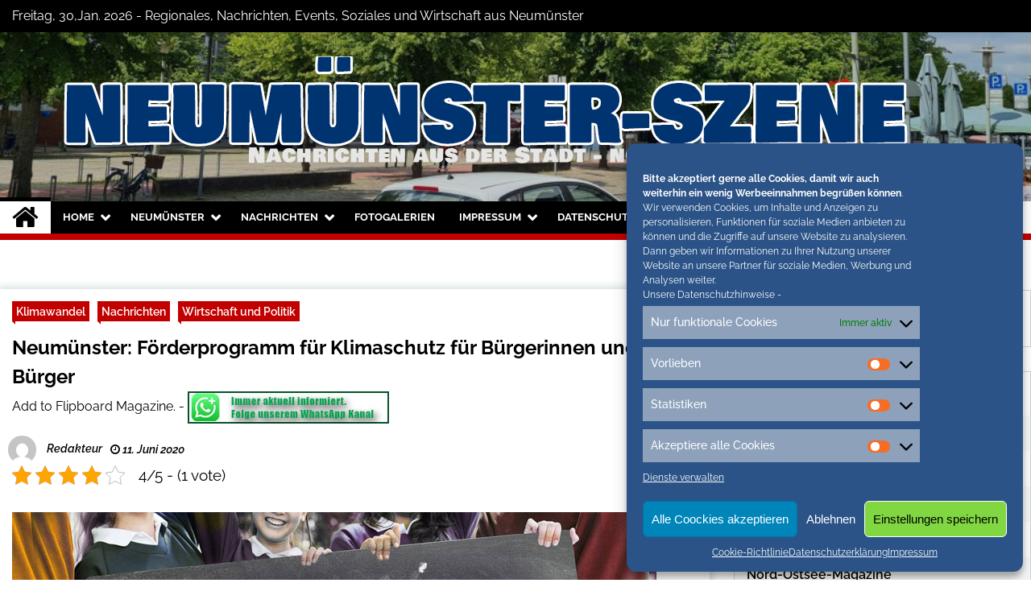

--- FILE ---
content_type: text/html; charset=UTF-8
request_url: https://neumuenster-szene.de/neumuenster-foerderprogramm-fuer-klimaschutz-fuer-buergerinnen-und-buerger.html
body_size: 22728
content:
<!doctype html>
<html lang="de">
<head>
	<meta charset="UTF-8">
	<meta name="viewport" content="width=device-width, initial-scale=1">
	<link rel="profile" href="https://gmpg.org/xfn/11">
<meta name="google-site-verification" content="miEDMImkO4-u1m9L0if-alYnvwzr0V8ectXoNihhRuw" />

	        <style type="text/css">
                    .twp-site-branding .twp-logo,
            .twp-site-branding.twp-overlay .twp-logo,
            .twp-site-branding .twp-logo a,
            .twp-site-branding .twp-logo a:visited
            .twp-site-branding.twp-overlay .twp-logo a,
            .twp-site-branding.twp-overlay .twp-logo a:visited{
                color: #000;
            }
                </style>
<meta name='robots' content='index, follow, max-image-preview:large, max-snippet:-1, max-video-preview:-1' />

	<!-- This site is optimized with the Yoast SEO plugin v23.6 - https://yoast.com/wordpress/plugins/seo/ -->
	<title>Neumünster: Förderprogramm für Klimaschutz für Bürgerinnen und Bürger - Neumünster Szene</title>
	<meta name="description" content="Neumünster: Förderprogramm für Klimaschutz für Bürgerinnen und Bürger auf Neumünster-Szene" />
	<link rel="canonical" href="https://neumuenster-szene.de/neumuenster-foerderprogramm-fuer-klimaschutz-fuer-buergerinnen-und-buerger.html" />
	<meta property="og:locale" content="de_DE" />
	<meta property="og:type" content="article" />
	<meta property="og:title" content="Neumünster: Förderprogramm für Klimaschutz für Bürgerinnen und Bürger - Neumünster Szene" />
	<meta property="og:description" content="Neumünster: Förderprogramm für Klimaschutz für Bürgerinnen und Bürger auf Neumünster-Szene" />
	<meta property="og:url" content="https://neumuenster-szene.de/neumuenster-foerderprogramm-fuer-klimaschutz-fuer-buergerinnen-und-buerger.html" />
	<meta property="og:site_name" content="Neumünster Szene" />
	<meta property="article:publisher" content="https://www.facebook.com/NordOstsee.Magazine" />
	<meta property="article:published_time" content="2020-06-11T12:55:04+00:00" />
	<meta property="og:image" content="https://neumuenster-szene.de/wp-content/uploads/2020/06/platb.jpg" />
	<meta property="og:image:width" content="800" />
	<meta property="og:image:height" content="324" />
	<meta property="og:image:type" content="image/jpeg" />
	<meta name="author" content="Redakteur" />
	<meta name="twitter:card" content="summary_large_image" />
	<meta name="twitter:creator" content="@conconinternet" />
	<meta name="twitter:site" content="@conconinternet" />
	<meta name="twitter:label1" content="Verfasst von" />
	<meta name="twitter:data1" content="Redakteur" />
	<meta name="twitter:label2" content="Geschätzte Lesezeit" />
	<meta name="twitter:data2" content="2 Minuten" />
	<script type="application/ld+json" class="yoast-schema-graph">{"@context":"https://schema.org","@graph":[{"@type":"Article","@id":"https://neumuenster-szene.de/neumuenster-foerderprogramm-fuer-klimaschutz-fuer-buergerinnen-und-buerger.html#article","isPartOf":{"@id":"https://neumuenster-szene.de/neumuenster-foerderprogramm-fuer-klimaschutz-fuer-buergerinnen-und-buerger.html"},"author":{"name":"Redakteur","@id":"https://neumuenster-szene.de/#/schema/person/5c56c3ac079918c6b7f0f0a6b715d8f3"},"headline":"Neumünster: Förderprogramm für Klimaschutz für Bürgerinnen und Bürger","datePublished":"2020-06-11T12:55:04+00:00","dateModified":"2020-06-11T12:55:04+00:00","mainEntityOfPage":{"@id":"https://neumuenster-szene.de/neumuenster-foerderprogramm-fuer-klimaschutz-fuer-buergerinnen-und-buerger.html"},"wordCount":333,"publisher":{"@id":"https://neumuenster-szene.de/#organization"},"image":{"@id":"https://neumuenster-szene.de/neumuenster-foerderprogramm-fuer-klimaschutz-fuer-buergerinnen-und-buerger.html#primaryimage"},"thumbnailUrl":"https://neumuenster-szene.de/wp-content/uploads/2020/06/platb.jpg","keywords":["Klimaschutz"],"articleSection":["Klimawandel","Nachrichten","Wirtschaft und Politik"],"inLanguage":"de"},{"@type":"WebPage","@id":"https://neumuenster-szene.de/neumuenster-foerderprogramm-fuer-klimaschutz-fuer-buergerinnen-und-buerger.html","url":"https://neumuenster-szene.de/neumuenster-foerderprogramm-fuer-klimaschutz-fuer-buergerinnen-und-buerger.html","name":"Neumünster: Förderprogramm für Klimaschutz für Bürgerinnen und Bürger - Neumünster Szene","isPartOf":{"@id":"https://neumuenster-szene.de/#website"},"primaryImageOfPage":{"@id":"https://neumuenster-szene.de/neumuenster-foerderprogramm-fuer-klimaschutz-fuer-buergerinnen-und-buerger.html#primaryimage"},"image":{"@id":"https://neumuenster-szene.de/neumuenster-foerderprogramm-fuer-klimaschutz-fuer-buergerinnen-und-buerger.html#primaryimage"},"thumbnailUrl":"https://neumuenster-szene.de/wp-content/uploads/2020/06/platb.jpg","datePublished":"2020-06-11T12:55:04+00:00","dateModified":"2020-06-11T12:55:04+00:00","description":"Neumünster: Förderprogramm für Klimaschutz für Bürgerinnen und Bürger auf Neumünster-Szene","breadcrumb":{"@id":"https://neumuenster-szene.de/neumuenster-foerderprogramm-fuer-klimaschutz-fuer-buergerinnen-und-buerger.html#breadcrumb"},"inLanguage":"de","potentialAction":[{"@type":"ReadAction","target":["https://neumuenster-szene.de/neumuenster-foerderprogramm-fuer-klimaschutz-fuer-buergerinnen-und-buerger.html"]}]},{"@type":"ImageObject","inLanguage":"de","@id":"https://neumuenster-szene.de/neumuenster-foerderprogramm-fuer-klimaschutz-fuer-buergerinnen-und-buerger.html#primaryimage","url":"https://neumuenster-szene.de/wp-content/uploads/2020/06/platb.jpg","contentUrl":"https://neumuenster-szene.de/wp-content/uploads/2020/06/platb.jpg","width":800,"height":324},{"@type":"BreadcrumbList","@id":"https://neumuenster-szene.de/neumuenster-foerderprogramm-fuer-klimaschutz-fuer-buergerinnen-und-buerger.html#breadcrumb","itemListElement":[{"@type":"ListItem","position":1,"name":"Home","item":"https://neumuenster-szene.de/"},{"@type":"ListItem","position":2,"name":"Archiv","item":"https://neumuenster-szene.de/archiv"},{"@type":"ListItem","position":3,"name":"Neumünster: Förderprogramm für Klimaschutz für Bürgerinnen und Bürger"}]},{"@type":"WebSite","@id":"https://neumuenster-szene.de/#website","url":"https://neumuenster-szene.de/","name":"Neumünster Szene","description":"Neuigkeiten und Nachrichten aus Neumünster und Umgebung","publisher":{"@id":"https://neumuenster-szene.de/#organization"},"potentialAction":[{"@type":"SearchAction","target":{"@type":"EntryPoint","urlTemplate":"https://neumuenster-szene.de/?s={search_term_string}"},"query-input":{"@type":"PropertyValueSpecification","valueRequired":true,"valueName":"search_term_string"}}],"inLanguage":"de"},{"@type":"Organization","@id":"https://neumuenster-szene.de/#organization","name":"Neumünster-Szene","url":"https://neumuenster-szene.de/","logo":{"@type":"ImageObject","inLanguage":"de","@id":"https://neumuenster-szene.de/#/schema/logo/image/","url":"https://neumuenster-szene.de/wp-content/uploads/2020/06/neumuenster-default.jpg","contentUrl":"https://neumuenster-szene.de/wp-content/uploads/2020/06/neumuenster-default.jpg","width":600,"height":400,"caption":"Neumünster-Szene"},"image":{"@id":"https://neumuenster-szene.de/#/schema/logo/image/"},"sameAs":["https://www.facebook.com/NordOstsee.Magazine","https://x.com/conconinternet"]},{"@type":"Person","@id":"https://neumuenster-szene.de/#/schema/person/5c56c3ac079918c6b7f0f0a6b715d8f3","name":"Redakteur","image":{"@type":"ImageObject","inLanguage":"de","@id":"https://neumuenster-szene.de/#/schema/person/image/","url":"https://secure.gravatar.com/avatar/4db5998f63fe614c6529c20839ee5b85?s=96&d=mm&r=g","contentUrl":"https://secure.gravatar.com/avatar/4db5998f63fe614c6529c20839ee5b85?s=96&d=mm&r=g","caption":"Redakteur"},"sameAs":["http://neumuenster-szene.de"]}]}</script>
	<!-- / Yoast SEO plugin. -->


<link rel="alternate" type="application/rss+xml" title="Neumünster Szene &raquo; Feed" href="https://neumuenster-szene.de/feed" />
<link rel="alternate" type="application/rss+xml" title="Neumünster Szene &raquo; Kommentar-Feed" href="https://neumuenster-szene.de/comments/feed" />
<script type="text/javascript">
/* <![CDATA[ */
window._wpemojiSettings = {"baseUrl":"https:\/\/s.w.org\/images\/core\/emoji\/15.0.3\/72x72\/","ext":".png","svgUrl":"https:\/\/s.w.org\/images\/core\/emoji\/15.0.3\/svg\/","svgExt":".svg","source":{"concatemoji":"https:\/\/neumuenster-szene.de\/wp-includes\/js\/wp-emoji-release.min.js?ver=6.6.4"}};
/*! This file is auto-generated */
!function(i,n){var o,s,e;function c(e){try{var t={supportTests:e,timestamp:(new Date).valueOf()};sessionStorage.setItem(o,JSON.stringify(t))}catch(e){}}function p(e,t,n){e.clearRect(0,0,e.canvas.width,e.canvas.height),e.fillText(t,0,0);var t=new Uint32Array(e.getImageData(0,0,e.canvas.width,e.canvas.height).data),r=(e.clearRect(0,0,e.canvas.width,e.canvas.height),e.fillText(n,0,0),new Uint32Array(e.getImageData(0,0,e.canvas.width,e.canvas.height).data));return t.every(function(e,t){return e===r[t]})}function u(e,t,n){switch(t){case"flag":return n(e,"\ud83c\udff3\ufe0f\u200d\u26a7\ufe0f","\ud83c\udff3\ufe0f\u200b\u26a7\ufe0f")?!1:!n(e,"\ud83c\uddfa\ud83c\uddf3","\ud83c\uddfa\u200b\ud83c\uddf3")&&!n(e,"\ud83c\udff4\udb40\udc67\udb40\udc62\udb40\udc65\udb40\udc6e\udb40\udc67\udb40\udc7f","\ud83c\udff4\u200b\udb40\udc67\u200b\udb40\udc62\u200b\udb40\udc65\u200b\udb40\udc6e\u200b\udb40\udc67\u200b\udb40\udc7f");case"emoji":return!n(e,"\ud83d\udc26\u200d\u2b1b","\ud83d\udc26\u200b\u2b1b")}return!1}function f(e,t,n){var r="undefined"!=typeof WorkerGlobalScope&&self instanceof WorkerGlobalScope?new OffscreenCanvas(300,150):i.createElement("canvas"),a=r.getContext("2d",{willReadFrequently:!0}),o=(a.textBaseline="top",a.font="600 32px Arial",{});return e.forEach(function(e){o[e]=t(a,e,n)}),o}function t(e){var t=i.createElement("script");t.src=e,t.defer=!0,i.head.appendChild(t)}"undefined"!=typeof Promise&&(o="wpEmojiSettingsSupports",s=["flag","emoji"],n.supports={everything:!0,everythingExceptFlag:!0},e=new Promise(function(e){i.addEventListener("DOMContentLoaded",e,{once:!0})}),new Promise(function(t){var n=function(){try{var e=JSON.parse(sessionStorage.getItem(o));if("object"==typeof e&&"number"==typeof e.timestamp&&(new Date).valueOf()<e.timestamp+604800&&"object"==typeof e.supportTests)return e.supportTests}catch(e){}return null}();if(!n){if("undefined"!=typeof Worker&&"undefined"!=typeof OffscreenCanvas&&"undefined"!=typeof URL&&URL.createObjectURL&&"undefined"!=typeof Blob)try{var e="postMessage("+f.toString()+"("+[JSON.stringify(s),u.toString(),p.toString()].join(",")+"));",r=new Blob([e],{type:"text/javascript"}),a=new Worker(URL.createObjectURL(r),{name:"wpTestEmojiSupports"});return void(a.onmessage=function(e){c(n=e.data),a.terminate(),t(n)})}catch(e){}c(n=f(s,u,p))}t(n)}).then(function(e){for(var t in e)n.supports[t]=e[t],n.supports.everything=n.supports.everything&&n.supports[t],"flag"!==t&&(n.supports.everythingExceptFlag=n.supports.everythingExceptFlag&&n.supports[t]);n.supports.everythingExceptFlag=n.supports.everythingExceptFlag&&!n.supports.flag,n.DOMReady=!1,n.readyCallback=function(){n.DOMReady=!0}}).then(function(){return e}).then(function(){var e;n.supports.everything||(n.readyCallback(),(e=n.source||{}).concatemoji?t(e.concatemoji):e.wpemoji&&e.twemoji&&(t(e.twemoji),t(e.wpemoji)))}))}((window,document),window._wpemojiSettings);
/* ]]> */
</script>
<link rel='stylesheet' id='jquery.tipTip-css' href='https://neumuenster-szene.de/wp-content/plugins/wp-tooltip/js/tipTip.css?ver=1.3' type='text/css' media='all' />
<link rel='stylesheet' id='wp-tooltip-css' href='https://neumuenster-szene.de/wp-content/plugins/wp-tooltip/wp-tooltip.css?ver=1.0.0' type='text/css' media='all' />
<style id='wp-emoji-styles-inline-css' type='text/css'>

	img.wp-smiley, img.emoji {
		display: inline !important;
		border: none !important;
		box-shadow: none !important;
		height: 1em !important;
		width: 1em !important;
		margin: 0 0.07em !important;
		vertical-align: -0.1em !important;
		background: none !important;
		padding: 0 !important;
	}
</style>
<link rel='stylesheet' id='cool-tag-cloud-css' href='https://neumuenster-szene.de/wp-content/plugins/cool-tag-cloud/inc/cool-tag-cloud.css?ver=2.25' type='text/css' media='all' />
<link rel='stylesheet' id='kk-star-ratings-css' href='https://neumuenster-szene.de/wp-content/plugins/kk-star-ratings/src/core/public/css/kk-star-ratings.min.css?ver=5.4.8' type='text/css' media='all' />
<link rel='stylesheet' id='themepacific_shortcode_styles-css' href='https://neumuenster-szene.de/wp-content/plugins/themepacific-shortcodes-pro/css/themepacific_shortcodes_styles.css?ver=2013-08-15' type='text/css' media='all' />
<link rel='stylesheet' id='cmplz-general-css' href='https://neumuenster-szene.de/wp-content/plugins/complianz-gdpr/assets/css/cookieblocker.min.css?ver=1728392779' type='text/css' media='all' />
<link rel='stylesheet' id='taxopress-frontend-css-css' href='https://neumuenster-szene.de/wp-content/plugins/simple-tags/assets/frontend/css/frontend.css?ver=3.25.1' type='text/css' media='all' />
<link rel='stylesheet' id='font-awesome-css' href='https://neumuenster-szene.de/wp-content/themes/seek/assets/libraries/font-awesome/css/font-awesome.min.css?ver=6.6.4' type='text/css' media='all' />
<link rel='stylesheet' id='slick-css' href='https://neumuenster-szene.de/wp-content/themes/seek/assets/libraries/slick/css/slick.css?ver=6.6.4' type='text/css' media='all' />
<link rel='stylesheet' id='magnific-css' href='https://neumuenster-szene.de/wp-content/themes/seek/assets/libraries/magnific/css/magnific-popup.css?ver=6.6.4' type='text/css' media='all' />
<link rel='stylesheet' id='seek-style-css' href='https://neumuenster-szene.de/wp-content/themes/seek/style.css?ver=6.6.4' type='text/css' media='all' />
<link rel='stylesheet' id='jquery.lightbox.min.css-css' href='https://neumuenster-szene.de/wp-content/plugins/wp-jquery-lightbox/lightboxes/wp-jquery-lightbox/styles/lightbox.min.css?ver=2.3.2' type='text/css' media='all' />
<link rel='stylesheet' id='jqlb-overrides-css' href='https://neumuenster-szene.de/wp-content/plugins/wp-jquery-lightbox/lightboxes/wp-jquery-lightbox/styles/overrides.css?ver=2.3.2' type='text/css' media='all' />
<style id='jqlb-overrides-inline-css' type='text/css'>

			#outerImageContainer {
				box-shadow: 0 0 4px 2px rgba(0,0,0,.2);
			}
			#imageContainer{
				padding: 6px;
			}
			#imageDataContainer {
				box-shadow: 0 -4px 0 0 #fff, 0 0 4px 2px rgba(0,0,0,.1);;
				z-index: ;
			}
			#prevArrow,
			#nextArrow{
				background-color: rgba(255,255,255,.7;
				color: #000000;
			}
</style>
<script type="text/javascript" src="https://neumuenster-szene.de/wp-content/plugins/qr-code-by-tricks-panda/qrcode.js?ver=6.6.4" id="qrcode-js-js"></script>
<script type="text/javascript" src="https://neumuenster-szene.de/wp-includes/js/jquery/jquery.min.js?ver=3.7.1" id="jquery-core-js"></script>
<script type="text/javascript" src="https://neumuenster-szene.de/wp-includes/js/jquery/jquery-migrate.min.js?ver=3.4.1" id="jquery-migrate-js"></script>
<script type="text/javascript" src="https://neumuenster-szene.de/wp-content/plugins/wp-tooltip/js/jquery.tipTip.minified.js?ver=1.3" id="jquery.tipTip-js"></script>
<script type="text/javascript" src="https://neumuenster-szene.de/wp-content/plugins/wp-tooltip/js/wp-tooltip.js?ver=1.0.0" id="wp-tooltip-js"></script>
<script type="text/javascript" src="https://neumuenster-szene.de/wp-content/plugins/simple-tags/assets/frontend/js/frontend.js?ver=3.25.1" id="taxopress-frontend-js-js"></script>
<link rel="https://api.w.org/" href="https://neumuenster-szene.de/wp-json/" /><link rel="alternate" title="JSON" type="application/json" href="https://neumuenster-szene.de/wp-json/wp/v2/posts/40880" /><link rel="EditURI" type="application/rsd+xml" title="RSD" href="https://neumuenster-szene.de/xmlrpc.php?rsd" />
<link rel='shortlink' href='https://neumuenster-szene.de/?p=40880' />
<link rel="alternate" title="oEmbed (JSON)" type="application/json+oembed" href="https://neumuenster-szene.de/wp-json/oembed/1.0/embed?url=https%3A%2F%2Fneumuenster-szene.de%2Fneumuenster-foerderprogramm-fuer-klimaschutz-fuer-buergerinnen-und-buerger.html" />
<link rel="alternate" title="oEmbed (XML)" type="text/xml+oembed" href="https://neumuenster-szene.de/wp-json/oembed/1.0/embed?url=https%3A%2F%2Fneumuenster-szene.de%2Fneumuenster-foerderprogramm-fuer-klimaschutz-fuer-buergerinnen-und-buerger.html&#038;format=xml" />
<style type="text/css">
.feedzy-rss-link-icon:after {
	content: url("https://neumuenster-szene.de/wp-content/plugins/feedzy-rss-feeds/img/external-link.png");
	margin-left: 3px;
}
</style>
		<script type="application/ld+json">{
    "@context": "https://schema.org/",
    "@type": "CreativeWorkSeries",
    "name": "Neumünster: Förderprogramm für Klimaschutz für Bürgerinnen und Bürger",
    "aggregateRating": {
        "@type": "AggregateRating",
        "ratingValue": "4",
        "bestRating": "5",
        "ratingCount": "1"
    }
}</script>
<!-- WP-SWFObject 2.4 by unijimpe -->
<script src="https://neumuenster-szene.de/wp-content/plugins/wp-swfobject/2.0/swfobject.js" type="text/javascript"></script>
			<style>.cmplz-hidden {
					display: none !important;
				}</style><!-- Analytics by WP Statistics v14.10.2 - https://wp-statistics.com/ -->
		<style type="text/css">
					.site-title,
			.site-description {
				position: absolute;
				clip: rect(1px, 1px, 1px, 1px);
			}
				</style>
		<link rel="icon" href="https://neumuenster-szene.de/wp-content/uploads/2020/06/cropped-nom-32x32.jpg" sizes="32x32" />
<link rel="icon" href="https://neumuenster-szene.de/wp-content/uploads/2020/06/cropped-nom-192x192.jpg" sizes="192x192" />
<link rel="apple-touch-icon" href="https://neumuenster-szene.de/wp-content/uploads/2020/06/cropped-nom-180x180.jpg" />
<meta name="msapplication-TileImage" content="https://neumuenster-szene.de/wp-content/uploads/2020/06/cropped-nom-270x270.jpg" />
		<style type="text/css" id="wp-custom-css">
			
.twp-site-branding .twp-logo .twp-image-wrapper {
  width:auto;
 max-width:1200px;
}
.twp-topbar .twp-breaking-news-section a:visited,
.twp-topbar .twp-social-icons a:visited {
 color:white;
}		</style>
			
	
 <script data-service="Third-party-iframes" data-category="marketing" type="text/plain" class="cmplz-script" async data-cmplz-src="//pagead2.googlesyndication.com/pagead/js/adsbygoogle.js"></script>
<script type="text/plain" class="cmplz-script">
  (adsbygoogle = window.adsbygoogle || []).push({
    google_ad_client: "ca-pub-2876046046202084",
    enable_page_level_ads: true
  });
</script>
		
	<script data-service="Third-party-iframes" data-category="marketing" type="text/plain" type="text/plain" class="cmplz-script cmplz-script" async data-cmplz-src="//pagead2.googlesyndication.com/pagead/js/adsbygoogle.js"></script>
<script type="text/plain" type="text/plain" class="cmplz-script cmplz-script">
  (adsbygoogle = window.adsbygoogle || []).push({
    google_ad_client: "ca-pub-2876046046202084",
    enable_page_level_ads: true
  });
</script>
<script type="text/plain" data-service="Third-party-iframes" data-category="marketing" data-ad-client="ca-pub-2876046046202084" async data-cmplz-src="https://pagead2.googlesyndication.com/pagead/js/adsbygoogle.js"></script>
</head>

<body data-cmplz=2 class="post-template-default single single-post postid-40880 single-format-standard wp-custom-logo right-sidebar">
	<div id="page" class="site">
	<a class="skip-link screen-reader-text" href="#content">Skip to content</a>
	<header id="masthead" class="site-header">
							<div class="twp-topbar clearfix">
				<div class="twp-topbar-content-left twp-float-left clearfix">
											<div class="twp-current-date twp-float-left">
							Freitag, 30,Jan. 2026							 - Regionales, Nachrichten, Events, Soziales und Wirtschaft aus Neumünster
						</div>
														</div><!--/twp-topbar-content-left-->
															<div class="twp-topbar-content-right twp-float-right">
							<div class="menu-socials-media-container"><ul id="social-menu" class="twp-social-icons"><li id="menu-item-30796" class="menu-item menu-item-type-custom menu-item-object-custom menu-item-30796"><a href="https://www.facebook.com/flensburg.szene/"><span>Facebook</span></a></li>
<li id="menu-item-30797" class="menu-item menu-item-type-custom menu-item-object-custom menu-item-30797"><a href="https://twitter.com/conconinternet"><span>Twitter</span></a></li>
<li id="menu-item-30798" class="menu-item menu-item-type-custom menu-item-object-custom menu-item-30798"><a href="https://www.instagram.com/nordostseemagazine.de/?hl=de"><span>Instagram</span></a></li>
</ul></div>						</div><!--/twp-topbar-content-right-->
							
							</div><!--/twp-topbar-->
						<div class="twp-site-branding data-bg twp-overlay twp-overlay-bg-black" data-background="https://neumuenster-szene.de/wp-content/uploads/2022/11/cropped-neumeunster.jpg">
			<div class="container">
				<div class="twp-wrapper">
					<div class="twp-logo">
						<div class="twp-image-wrapper"><a href="https://neumuenster-szene.de/" class="custom-logo-link" rel="home"><img width="1200" height="150" src="https://neumuenster-szene.de/wp-content/uploads/2022/11/cropped-cropped-titel-neu-1.png" class="custom-logo" alt="Neumünster Szene" decoding="async" fetchpriority="high" srcset="https://neumuenster-szene.de/wp-content/uploads/2022/11/cropped-cropped-titel-neu-1.png 1200w, https://neumuenster-szene.de/wp-content/uploads/2022/11/cropped-cropped-titel-neu-1-300x38.png 300w, https://neumuenster-szene.de/wp-content/uploads/2022/11/cropped-cropped-titel-neu-1-1024x128.png 1024w, https://neumuenster-szene.de/wp-content/uploads/2022/11/cropped-cropped-titel-neu-1-768x96.png 768w" sizes="(max-width: 1200px) 100vw, 1200px" /></a></div>
							<h1 class="site-title"><a href="https://neumuenster-szene.de/" rel="home">Neumünster Szene</a></h1>
													<p class="site-description">Neuigkeiten und Nachrichten aus Neumünster und Umgebung</p>
											</div>
					
				</div>
			</div>
			
		</div><!-- .site-branding -->

		<nav id="site-navigation" class="twp-navigation">
			<div class="twp-nav-menu-section">
				<div class="container">
					<div class="twp-row twp-wrapper">
						<div class="twp-menu-section desktop twp-d-flex">
							<div class="twp-nav-menu"><ul id="primary-menu" class="twp-nav-menu"><li class="brand-home"><a title="Home" href="https://neumuenster-szene.de"><span class='fa fa-home'></span></a></li><li id="menu-item-23513" class="menu-item menu-item-type-post_type menu-item-object-page menu-item-home menu-item-has-children menu-item-23513"><a href="https://neumuenster-szene.de/">Home</a>
<ul class="sub-menu">
	<li id="menu-item-39379" class="menu-item menu-item-type-post_type menu-item-object-page menu-item-39379"><a href="https://neumuenster-szene.de/veranstaltungshinweise">Veranstaltungen</a></li>
	<li id="menu-item-35" class="menu-item menu-item-type-custom menu-item-object-custom menu-item-35"><a href="http://www.nordostseemagazine.de/">Städte-Blogs</a></li>
</ul>
</li>
<li id="menu-item-33099" class="menu-item menu-item-type-custom menu-item-object-custom menu-item-has-children menu-item-33099"><a href="#">Neumünster</a>
<ul class="sub-menu">
	<li id="menu-item-33089" class="menu-item menu-item-type-post_type menu-item-object-page menu-item-33089"><a href="https://neumuenster-szene.de/aktuell-im-blog">Aktuell im Blog</a></li>
	<li id="menu-item-33097" class="menu-item menu-item-type-post_type menu-item-object-page menu-item-has-children menu-item-33097"><a href="https://neumuenster-szene.de/tourismus">Tourismus</a>
	<ul class="sub-menu">
		<li id="menu-item-40533" class="menu-item menu-item-type-post_type menu-item-object-page menu-item-40533"><a href="https://neumuenster-szene.de/weihnachtsmarkt-neumuenster">Weihnachtsmarkt Neumünster</a></li>
	</ul>
</li>
</ul>
</li>
<li id="menu-item-13" class="menu-item menu-item-type-taxonomy menu-item-object-category current-post-ancestor current-menu-parent current-post-parent menu-item-has-children menu-item-13"><a href="https://neumuenster-szene.de/category/nachrichten">Nachrichten</a>
<ul class="sub-menu">
	<li id="menu-item-40520" class="menu-item menu-item-type-taxonomy menu-item-object-category menu-item-40520"><a href="https://neumuenster-szene.de/category/nachrichten/kurznachrichten">Kurznachrichten</a></li>
	<li id="menu-item-33048" class="menu-item menu-item-type-taxonomy menu-item-object-category current-post-ancestor current-menu-parent current-post-parent menu-item-has-children menu-item-33048"><a href="https://neumuenster-szene.de/category/wirtschaft-politik">Wirtschaft und Politik</a>
	<ul class="sub-menu">
		<li id="menu-item-27174" class="menu-item menu-item-type-taxonomy menu-item-object-category menu-item-27174"><a href="https://neumuenster-szene.de/category/wirtschaft-politik/einzelhandel">Einzelhandel</a></li>
		<li id="menu-item-30808" class="menu-item menu-item-type-taxonomy menu-item-object-category menu-item-30808"><a href="https://neumuenster-szene.de/category/wirtschaft-politik/verbraucher">Verbraucher</a></li>
	</ul>
</li>
	<li id="menu-item-27177" class="menu-item menu-item-type-taxonomy menu-item-object-category menu-item-27177"><a href="https://neumuenster-szene.de/category/nachrichten/tourismus-nachrichten">Tourismus</a></li>
	<li id="menu-item-27175" class="menu-item menu-item-type-taxonomy menu-item-object-category menu-item-27175"><a href="https://neumuenster-szene.de/category/wirtschaft-politik/soziales">Soziales</a></li>
	<li id="menu-item-40519" class="menu-item menu-item-type-taxonomy menu-item-object-category current-post-ancestor current-menu-parent current-post-parent menu-item-40519"><a href="https://neumuenster-szene.de/category/klimawandel">Klimawandel</a></li>
	<li id="menu-item-168" class="menu-item menu-item-type-taxonomy menu-item-object-category menu-item-168"><a href="https://neumuenster-szene.de/category/ausstellungen">Ausstellungen</a></li>
	<li id="menu-item-625" class="menu-item menu-item-type-taxonomy menu-item-object-category menu-item-625"><a href="https://neumuenster-szene.de/category/nachrichten/sport-nachrichten">Sport</a></li>
	<li id="menu-item-40534" class="menu-item menu-item-type-post_type menu-item-object-page menu-item-has-children menu-item-40534"><a href="https://neumuenster-szene.de/kultur">Kultur</a>
	<ul class="sub-menu">
		<li id="menu-item-40532" class="menu-item menu-item-type-post_type menu-item-object-page menu-item-40532"><a href="https://neumuenster-szene.de/warum-werbegeschenke-so-effektiv-sind">Warum Werbegeschenke so effektiv sind</a></li>
	</ul>
</li>
	<li id="menu-item-33030" class="menu-item menu-item-type-taxonomy menu-item-object-category menu-item-33030"><a href="https://neumuenster-szene.de/category/weihnachten-nordfriesland">Weihnachten</a></li>
</ul>
</li>
<li id="menu-item-443" class="menu-item menu-item-type-taxonomy menu-item-object-category menu-item-443"><a href="https://neumuenster-szene.de/category/fotogalerien">Fotogalerien</a></li>
<li id="menu-item-23474" class="menu-item menu-item-type-post_type menu-item-object-page menu-item-has-children menu-item-23474"><a href="https://neumuenster-szene.de/impressum">Impressum</a>
<ul class="sub-menu">
	<li id="menu-item-28307" class="menu-item menu-item-type-post_type menu-item-object-page menu-item-28307"><a href="https://neumuenster-szene.de/ueber-uns">Über uns</a></li>
</ul>
</li>
<li id="menu-item-20990" class="menu-item menu-item-type-post_type menu-item-object-page menu-item-privacy-policy menu-item-has-children menu-item-20990"><a rel="privacy-policy" href="https://neumuenster-szene.de/datenschutzhinweise">Datenschutz</a>
<ul class="sub-menu">
	<li id="menu-item-23473" class="menu-item menu-item-type-post_type menu-item-object-page menu-item-23473"><a href="https://neumuenster-szene.de/cookie-richtlinie">Cookie-Richtlinie</a></li>
	<li id="menu-item-28306" class="menu-item menu-item-type-post_type menu-item-object-page menu-item-28306"><a href="https://neumuenster-szene.de/pressemitteilungen-zusenden">Pressemitteilungen</a></li>
	<li id="menu-item-30799" class="menu-item menu-item-type-post_type menu-item-object-page current_page_parent menu-item-30799"><a href="https://neumuenster-szene.de/archiv">Archiv</a></li>
</ul>
</li>
</ul></div>							<div class="twp-menu-icon-section">
								<div class="twp-menu-icon twp-menu-icon-white" id="twp-menu-icon">
									<span></span>
								</div>
							</div>
						</div>
						<div class="twp-site-features">
															<!-- dark and light -->
								<div class="theme-mode header-theme-mode"></div>
																						<div class="twp-trending" id="nav-latest-news">
									<i class="fa fa-flash"></i>
								</div>
																						<div class="twp-search" id="search">
									<i class="fa fa-search"></i>
								</div>
													</div>
					</div>
				</div>
									<div class="twp-progress-bar" id="progressbar">
					</div>
							</div>
			<div class="twp-search-field-section" id="search-field">
				<div class="container">
					<div class="twp-search-field-wrapper">
						<div class="twp-search-field">
							<form role="search" method="get" class="search-form" action="https://neumuenster-szene.de/">
				<label>
					<span class="screen-reader-text">Suche nach:</span>
					<input type="search" class="search-field" placeholder="Suchen …" value="" name="s" />
				</label>
				<input type="submit" class="search-submit" value="Suchen" />
			</form>						</div>
						<div class="twp-close-icon-section">
							<span class="twp-close-icon" id="search-close">
								<span></span>
								<span></span>
							</span>
						</div>
					</div>

				</div>
			</div>
			<!-- trending news section -->
							<div class="twp-article-list" id="nav-latest-news-field">
					<div class="container">
														<header class="twp-article-header">
									<h3>
										Trending Now									</h3>
									<div class="twp-close-icon-section">
										<span class="twp-close-icon" id="latest-news-close">
											<span></span>
											<span></span>
										</span>
									</div>
								</header>
								<div class="twp-row">
																											<!-- loop starts here -->
									<div class="twp-col-4 twp-article-border">
										<div class="twp-article">
											<div class="twp-units">
												1											</div>
											<div class="twp-description">
												<h4><a href="https://neumuenster-szene.de/u-30-poetry-slam-im-theater-neumuenster-es-geht-wieder-los.html">U-30 Poetry Slam im Theater Neumünster – es geht wieder los!</a></h4>
												<div class="twp-author-meta">
													
        	    <span class="twp-post-date">
        	    <i class="fa fa-clock-o"></i>
        	        7. November 2025        	</span>

            												</div>
											</div>

										</div>
									</div>
																											<!-- loop starts here -->
									<div class="twp-col-4 twp-article-border">
										<div class="twp-article">
											<div class="twp-units">
												2											</div>
											<div class="twp-description">
												<h4><a href="https://neumuenster-szene.de/stadt-neumuenster-verstaerkt-massnahmen-zur-steigerung-der-sicherheit-in-der-innenstadt.html">Stadt Neumünster verstärkt Maßnahmen zur Steigerung der Sicherheit in der Innenstadt</a></h4>
												<div class="twp-author-meta">
													
        	    <span class="twp-post-date">
        	    <i class="fa fa-clock-o"></i>
        	        7. Oktober 2025        	</span>

            												</div>
											</div>

										</div>
									</div>
																											<!-- loop starts here -->
									<div class="twp-col-4 twp-article-border">
										<div class="twp-article">
											<div class="twp-units">
												3											</div>
											<div class="twp-description">
												<h4><a href="https://neumuenster-szene.de/neumuenster-der-kunstflecken-laedt-ein-auf-ein-milchgetraenk-in-maedchenfarbe.html">Neumünster: Der Kunstflecken lädt ein auf ein „Milchgetränk in Mädchenfarbe“</a></h4>
												<div class="twp-author-meta">
													
        	    <span class="twp-post-date">
        	    <i class="fa fa-clock-o"></i>
        	        17. September 2025        	</span>

            												</div>
											</div>

										</div>
									</div>
																											<!-- loop starts here -->
									<div class="twp-col-4 twp-article-border">
										<div class="twp-article">
											<div class="twp-units">
												4											</div>
											<div class="twp-description">
												<h4><a href="https://neumuenster-szene.de/september-ist-endlich-wieder-kunstflecken-zeit-der-vorverkauf-beginnt-jetzt.html">September ist endlich wieder Kunstflecken-Zeit! Der Vorverkauf beginnt jetzt!</a></h4>
												<div class="twp-author-meta">
													
        	    <span class="twp-post-date">
        	    <i class="fa fa-clock-o"></i>
        	        30. Juni 2025        	</span>

            												</div>
											</div>

										</div>
									</div>
																											<!-- loop starts here -->
									<div class="twp-col-4 twp-article-border">
										<div class="twp-article">
											<div class="twp-units">
												5											</div>
											<div class="twp-description">
												<h4><a href="https://neumuenster-szene.de/gottesdienst-am-holstenkoesten-sonntag-koeste-boxen-auf-dem-grossflecken-gilden-und-maedchen-musikzug-eroeffnen-die-holstenkoeste-2025.html">Gottesdienst am Holstenkösten-Sonntag &#8211; Köste-Boxen auf dem Großflecken &#8211; Gilden und Mädchen-Musikzug eröffnen die Holstenköste 2025</a></h4>
												<div class="twp-author-meta">
													
        	    <span class="twp-post-date">
        	    <i class="fa fa-clock-o"></i>
        	        4. Juni 2025        	</span>

            												</div>
											</div>

										</div>
									</div>
																											<!-- loop starts here -->
									<div class="twp-col-4 twp-article-border">
										<div class="twp-article">
											<div class="twp-units">
												6											</div>
											<div class="twp-description">
												<h4><a href="https://neumuenster-szene.de/internationalen-frauentag-2025-in-neumuenster.html">Internationaler Frauentag 2025 in Neumünster</a></h4>
												<div class="twp-author-meta">
													
        	    <span class="twp-post-date">
        	    <i class="fa fa-clock-o"></i>
        	        24. Februar 2025        	</span>

            												</div>
											</div>

										</div>
									</div>
																											<!-- loop starts here -->
									<div class="twp-col-4 twp-article-border">
										<div class="twp-article">
											<div class="twp-units">
												7											</div>
											<div class="twp-description">
												<h4><a href="https://neumuenster-szene.de/fachhochschule-kiel-zieht-sich-aus-neumuenster-zurueck.html">Fachhochschule Kiel zieht sich aus Neumünster zurück</a></h4>
												<div class="twp-author-meta">
													
        	    <span class="twp-post-date">
        	    <i class="fa fa-clock-o"></i>
        	        19. Februar 2025        	</span>

            												</div>
											</div>

										</div>
									</div>
																											<!-- loop starts here -->
									<div class="twp-col-4 twp-article-border">
										<div class="twp-article">
											<div class="twp-units">
												8											</div>
											<div class="twp-description">
												<h4><a href="https://neumuenster-szene.de/weihnachtsmarkt-und-eisvergnuegen-im-weihnachtsdorf-in-neumuenster.html">Weihnachtsmarkt und Eisvergnügen im Weihnachtsdorf in Neumünster</a></h4>
												<div class="twp-author-meta">
													
        	    <span class="twp-post-date">
        	    <i class="fa fa-clock-o"></i>
        	        18. November 2024        	</span>

            												</div>
											</div>

										</div>
									</div>
																											<!-- loop starts here -->
									<div class="twp-col-4 twp-article-border">
										<div class="twp-article">
											<div class="twp-units">
												9											</div>
											<div class="twp-description">
												<h4><a href="https://neumuenster-szene.de/neumuenster-theaterstuermer-202425-theater-konzerte-und-poetry-slams-fuer-kitas-und-schulen.html">Neumünster: Theaterstürmer 2024/25 – Theater, Konzerte und Poetry Slams für Kitas und Schulen</a></h4>
												<div class="twp-author-meta">
													
        	    <span class="twp-post-date">
        	    <i class="fa fa-clock-o"></i>
        	        4. September 2024        	</span>

            												</div>
											</div>

										</div>
									</div>
																											<!-- loop starts here -->
									<div class="twp-col-4 twp-article-border">
										<div class="twp-article">
											<div class="twp-units">
												10											</div>
											<div class="twp-description">
												<h4><a href="https://neumuenster-szene.de/neumuenster-fahrradtour-fuer-kinder-ins-heuhotel-am-nord-ostsee-kanal.html">Neumünster: Fahrradtour für Kinder ins Heuhotel am Nord-Ostsee-Kanal</a></h4>
												<div class="twp-author-meta">
													
        	    <span class="twp-post-date">
        	    <i class="fa fa-clock-o"></i>
        	        31. Juli 2024        	</span>

            												</div>
											</div>

										</div>
									</div>
																											<!-- loop starts here -->
									<div class="twp-col-4 twp-article-border">
										<div class="twp-article">
											<div class="twp-units">
												11											</div>
											<div class="twp-description">
												<h4><a href="https://neumuenster-szene.de/vorverkauf-fuer-den-kunstflecken-2024-in-neumuenster-hat-sehr-gut-begonnen.html">Vorverkauf für den KUNSTFLECKEN 2024 in Neumünster hat sehr gut begonnen</a></h4>
												<div class="twp-author-meta">
													
        	    <span class="twp-post-date">
        	    <i class="fa fa-clock-o"></i>
        	        3. Juli 2024        	</span>

            												</div>
											</div>

										</div>
									</div>
																											<!-- loop starts here -->
									<div class="twp-col-4 twp-article-border">
										<div class="twp-article">
											<div class="twp-units">
												12											</div>
											<div class="twp-description">
												<h4><a href="https://neumuenster-szene.de/ferien-musik-mitmachaktion-im-statt-theater-neumuenster-2.html">Ferien-Musik-Mitmachaktion im statt-Theater Neumünster</a></h4>
												<div class="twp-author-meta">
													
        	    <span class="twp-post-date">
        	    <i class="fa fa-clock-o"></i>
        	        21. Mai 2024        	</span>

            												</div>
											</div>

										</div>
									</div>
																										</div>
												</div>
				</div><!--/latest-news-section-->
							<!-- main banner content -->
		</nav><!-- #site-navigation -->
	</header><!-- #masthead -->
	<div class="twp-mobile-menu">
		<div class="twp-mobile-close-icon">
			<span class="twp-close-icon twp-close-icon-sm twp-close-icon-white twp-rotate-90" id="twp-mobile-close">
				<span></span>
				<span></span>
			</span>
		</div>
	</div>
	<div class="twp-body-overlay" id="overlay"></div>
	<!-- breadcrums -->
		<br />
			<div id="content" class="site-content">
	
	<div id="primary" class="content-area">
		<main id="main" class="site-main">

		
<article id="post-40880" class="twp-article-post post-40880 post type-post status-publish format-standard has-post-thumbnail hentry category-klimawandel category-nachrichten category-wirtschaft-politik tag-klimaschutz">
	<header class="entry-header">
		<div class="twp-categories-with-bg twp-categories-with-bg-primary">
		    <ul class="cat-links"><li>
                             <a  href="https://neumuenster-szene.de/category/klimawandel" alt="View all posts in Klimawandel"> 
                                 Klimawandel
                             </a>
                        </li><li>
                             <a  href="https://neumuenster-szene.de/category/nachrichten" alt="View all posts in Nachrichten"> 
                                 Nachrichten
                             </a>
                        </li><li>
                             <a  href="https://neumuenster-szene.de/category/wirtschaft-politik" alt="View all posts in Wirtschaft und Politik"> 
                                 Wirtschaft und Politik
                             </a>
                        </li></ul>		</div>
		<h2 class="entry-title">
			<a href="" rel="bookmark">
								Neumünster: Förderprogramm für Klimaschutz für Bürgerinnen und Bürger			</a>
		</h2>
		 
<a data-flip-widget="flipit" href="https://flipboard.com">Add to Flipboard Magazine.</a><script data-service="Third-party-iframes" data-category="marketing" data-cmplz-src="https://cdn.flipboard.com/web/buttons/js/flbuttons.min.js" type="text/plain"></script> - <a href="https://whatsapp.com/channel/0029Vb6b7MM1SWsz7m8NA41n" target="_blank"><img src="https://neumuenster-szene.de/wp-content/uploads/2025/08/whatssappkanal.jpg"></a>
	    <div class="twp-author-meta">
	        
			<a href="https://neumuenster-szene.de/author/redakteur">
				<span class="twp-author-image"><img src="https://secure.gravatar.com/avatar/4db5998f63fe614c6529c20839ee5b85?s=150&#038;d=mm&#038;r=g"></span>
				<span class="twp-author-caption">Redakteur</span>
			</a>
        	        
        	    <span class="twp-post-date">
        	    <i class="fa fa-clock-o"></i>
        	        11. Juni 2020        	</span>

            	        	    </div>
	</header><!-- .entry-header -->
		
	
	<div class="entry-content">
		
		

<div class="kk-star-ratings kksr-auto kksr-align-left kksr-valign-top"
    data-payload='{&quot;align&quot;:&quot;left&quot;,&quot;id&quot;:&quot;40880&quot;,&quot;slug&quot;:&quot;default&quot;,&quot;valign&quot;:&quot;top&quot;,&quot;ignore&quot;:&quot;&quot;,&quot;reference&quot;:&quot;auto&quot;,&quot;class&quot;:&quot;&quot;,&quot;count&quot;:&quot;1&quot;,&quot;legendonly&quot;:&quot;&quot;,&quot;readonly&quot;:&quot;&quot;,&quot;score&quot;:&quot;4&quot;,&quot;starsonly&quot;:&quot;&quot;,&quot;best&quot;:&quot;5&quot;,&quot;gap&quot;:&quot;5&quot;,&quot;greet&quot;:&quot;Rate this post&quot;,&quot;legend&quot;:&quot;4\/5 - (1 vote)&quot;,&quot;size&quot;:&quot;24&quot;,&quot;title&quot;:&quot;Neumünster: Förderprogramm für Klimaschutz für Bürgerinnen und Bürger&quot;,&quot;width&quot;:&quot;113.5&quot;,&quot;_legend&quot;:&quot;{score}\/{best} - ({count} {votes})&quot;,&quot;font_factor&quot;:&quot;1.25&quot;}'>
            
<div class="kksr-stars">
    
<div class="kksr-stars-inactive">
            <div class="kksr-star" data-star="1" style="padding-right: 5px">
            

<div class="kksr-icon" style="width: 24px; height: 24px;"></div>
        </div>
            <div class="kksr-star" data-star="2" style="padding-right: 5px">
            

<div class="kksr-icon" style="width: 24px; height: 24px;"></div>
        </div>
            <div class="kksr-star" data-star="3" style="padding-right: 5px">
            

<div class="kksr-icon" style="width: 24px; height: 24px;"></div>
        </div>
            <div class="kksr-star" data-star="4" style="padding-right: 5px">
            

<div class="kksr-icon" style="width: 24px; height: 24px;"></div>
        </div>
            <div class="kksr-star" data-star="5" style="padding-right: 5px">
            

<div class="kksr-icon" style="width: 24px; height: 24px;"></div>
        </div>
    </div>
    
<div class="kksr-stars-active" style="width: 113.5px;">
            <div class="kksr-star" style="padding-right: 5px">
            

<div class="kksr-icon" style="width: 24px; height: 24px;"></div>
        </div>
            <div class="kksr-star" style="padding-right: 5px">
            

<div class="kksr-icon" style="width: 24px; height: 24px;"></div>
        </div>
            <div class="kksr-star" style="padding-right: 5px">
            

<div class="kksr-icon" style="width: 24px; height: 24px;"></div>
        </div>
            <div class="kksr-star" style="padding-right: 5px">
            

<div class="kksr-icon" style="width: 24px; height: 24px;"></div>
        </div>
            <div class="kksr-star" style="padding-right: 5px">
            

<div class="kksr-icon" style="width: 24px; height: 24px;"></div>
        </div>
    </div>
</div>
                

<div class="kksr-legend" style="font-size: 19.2px;">
            4/5 - (1 vote)    </div>
    </div>
<p><em><img decoding="async" class="alignnone size-full wp-image-40881" src="http://neumuenster-szene.de/wp-content/uploads/2020/06/platb.jpg" alt="" width="800" height="324" srcset="https://neumuenster-szene.de/wp-content/uploads/2020/06/platb.jpg 800w, https://neumuenster-szene.de/wp-content/uploads/2020/06/platb-300x122.jpg 300w, https://neumuenster-szene.de/wp-content/uploads/2020/06/platb-768x311.jpg 768w" sizes="(max-width: 800px) 100vw, 800px" /></p>
<p>(CIS-intern) &#8211;</em>&nbsp; Die Stadt Neumünster wirbt für das neue Landesprogramm für Klimaschutz in Höhe von 1,6 Millionen Euro, damit möglichst viele Menschen die Chancen nutzen, etwas für das Klima zutun und die Förderung in Anspruch nehmen. „Jede noch so kleine Maßnahme trägt zum Klimaschutz bei und stellt einen wichtigen Baustein auf dem Weg zur gemeinsamen Zielerreichung dar“, ist sich Ute Obel, Fachdienstleiterin für Umwelt und Bauaufsicht der Stadt Neumünster sicher. Die Stadt Neumünster hat sich zum Ziel gesetzt, die CO2-Neutralität bis 2035 zu erreichen.</p>
<p><em>Foto: <span class="attribution_field hide-sm hide-md">von <a href="https://pixabay.com/de/users/geralt-9301/?utm_source=link-attribution&amp;utm_medium=referral&amp;utm_campaign=image&amp;utm_content=4600289">Gerd Altmann</a> auf <a href="https://pixabay.com/de/?utm_source=link-attribution&amp;utm_medium=referral&amp;utm_campaign=image&amp;utm_content=4600289">Pixabay</a></span></em></p>
<p>Am 9. Juni 2020 startete die schleswig-holsteinische Landesregierung ein neues Förderprogramm, mit dem Bürgerinnen und Bürger in ihren Klimaschutzbemühungen unterstützt werden und unkompliziert einen Zuschuss für bestimmte Maßnahmen erhalten können. Es gilt schnell zu sein und einen Antrag zu stellen, nachdem die Anschaffung erfolgt ist.</p>
<p>Neben Klimaschutzmaßnahmen seitens der Stadtverwaltung sind für die Umsetzung auch Wirtschaft und Zivilgesellschaft sowie alle Neumünsteranerinnen und Neumünsteraner gefragt, sich aktiv zu beteiligen. Für alle, die sich ein Lastenfahrrad zulegen möchten, ihr Dach begrünen wollen, einen Stromspeicher einbauen oder Regenwasser nutzen möchten, gibt das Land Schleswig-Holstein Zuschüsse von bis zu 50 Prozent und auch bis zu 75 Prozent. Die Summe wird gedeckelt bei einem Höchstbetrag je Maßnahme. Insgesamt sind neun Themenfelder enthalten, deren Maßnahmen bereits rückwirkend ab dem 1. Januar 2020 gefördert werden. Als Beleg ist der Kaufvertrag bei der Online-Antragstellung einzureichen. Die Förderrichtlinie gilt bis 31. Dezember 2022.</p>
<p><a name="Bookmark"></a>Nähere Informationen gibt das zuständige Landesamt für Landwirtschaft, Umwelt und ländliche Räume (LLUR) in Flintbek unter der Rufnummer 04347 7040 oder per E-Mail an: <a href="mailto:Klimaschutz-SH@llur.landsh.de">Klimaschutz-SH@llur.landsh.de</a> .</p>
<p>Link zur Förderrichtlinie: <a href="https://www.schleswig-holstein.de/DE/Schwerpunkte/Klimaschutz/_documents/Foerderrichtlinie.html">https://www.schleswig-holstein.de/DE/Schwerpunkte/Klimaschutz/_documents/Foerderrichtlinie.html</a></p>
<p>Link zur Online-Antragstellung: <a href="https://serviceportal.schleswig-holstein.de/Verwaltungsportal/Service/Entry/AFM_Klima">https://serviceportal.schleswig-holstein.de/Verwaltungsportal/Service/Entry/AFM_Klima</a></p>
					
	</div><!-- .entry-content -->
</article><!-- #post-40880 -->
<script type="text/plain" data-service="Third-party-iframes" data-category="marketing" async data-cmplz-src="//pagead2.googlesyndication.com/pagead/js/adsbygoogle.js"></script>
<ins class="adsbygoogle"
     style="display:block"
     data-ad-format="autorelaxed"
     data-ad-client="ca-pub-2876046046202084"
     data-ad-slot="1991685907"></ins>
<script>
     (adsbygoogle = window.adsbygoogle || []).push({});
</script>
				<div class="twp-single-next-post">
					<div class="twp-next-post">
						<a href="https://neumuenster-szene.de/unterstuetzung-fuer-existenzgruender-in-neumuenster.html">
							Nächster Beitrag<i class="fa fa-chevron-right"></i>
						</a>
					</div>

					<div class="twp-categories-with-bg twp-categories-with-bg-primary "><ul class="cat-links"><li>
										<a href="https://neumuenster-szene.de/category/wirtschaft-politik/einzelhandel" alt="View all posts in Einzelhandel"> 
											Einzelhandel
										</a>
									</li><li>
										<a href="https://neumuenster-szene.de/category/nachrichten" alt="View all posts in Nachrichten"> 
											Nachrichten
										</a>
									</li><li>
										<a href="https://neumuenster-szene.de/category/wirtschaft-politik" alt="View all posts in Wirtschaft und Politik"> 
											Wirtschaft und Politik
										</a>
									</li></ul></div>					
					<h2><a href="https://neumuenster-szene.de/unterstuetzung-fuer-existenzgruender-in-neumuenster.html">Unterstützung für Existenzgründer in Neumünster</a></h2>

					<div class="twp-author-meta"><span class="twp-post-date"><i class="fa fa-clock-o"></i>Mo. Juni 29 , 2020</span></div>
						
					<div class="twp-caption">(CIS-intern) &#8211; Von Anfang an erhalten angehende Gründer, die sich aus der Arbeitslosigkeit heraus selbstständig machen wollen, kompetente Hilfe durch ein Projekt mit dem Namen „Startbahn Existenzgründung“. Wie diese Unterstützung im Detail aussieht erfahren Interessierte am 13. Juli um 13:00 Uhr bei der Wirtschaftsakademie in Neumünster (Brachenfelder Straße 45). Foto: [&hellip;]</div>
											<div class="twp-image-section"><img width="640" height="285" src="https://neumuenster-szene.de/wp-content/uploads/2020/06/gruender.jpg" class="attachment-large size-large wp-post-image" alt="" /></div>
									</div>
						        <div class="twp-related-post-section">
            <div class="container">
                                                                        <h2 class="twp-title twp-title-with-dashed">Weitere News</h2>
                                                <ul class="twp-related-post-list">
                                                                    <li class="twp-related-post twp-d-flex">
                                            <div class="twp-image-section twp-image-hover">
                                                <a href="https://neumuenster-szene.de/veranstaltungstip-neumuenster-feen-in-absinth.html" class="data-bg" data-background="https://neumuenster-szene.de/wp-content/uploads/2020/06/neumuenster-default-300x200.jpg"></a>
                                            </div>
                                            <div class="twp-desc twp-bg-light-gray">
                                                <div class="twp-categories-with-bg twp-categories-with-bg-primary">
                                                    <ul class="cat-links"><li>
                             <a  href="https://neumuenster-szene.de/category/nachrichten" alt="View all posts in Nachrichten"> 
                                 Nachrichten
                             </a>
                        </li></ul>                                                </div>
                                                <h3><a href="https://neumuenster-szene.de/veranstaltungstip-neumuenster-feen-in-absinth.html">Veranstaltungstip Neumünster &#8220;Feen in Absinth&#8221;</a></h3>
                                                
                                                <div class="twp-social-share-section">
                                                    <div class="twp-author-meta m-0">
                                                        
			<a href="https://neumuenster-szene.de/author/redakteur">
				<span class="twp-author-image"><img src="https://secure.gravatar.com/avatar/4db5998f63fe614c6529c20839ee5b85?s=150&#038;d=mm&#038;r=g"></span>
				<span class="twp-author-caption">Redakteur</span>
			</a>
                                                                
        	    <span class="twp-post-date">
        	    <i class="fa fa-clock-o"></i>
        	        9. Juni 2020        	</span>

                                                                                                                        </div>
                                                    
                                                                                                    </div>
                                            </div>
                                        </li>
                                                                            <li class="twp-related-post twp-d-flex">
                                            <div class="twp-image-section twp-image-hover">
                                                <a href="https://neumuenster-szene.de/die-malschule-der-gerisch-stiftung-zieht-um.html" class="data-bg" data-background="https://neumuenster-szene.de/wp-content/uploads/2020/06/neumuenster-default-300x200.jpg"></a>
                                            </div>
                                            <div class="twp-desc twp-bg-light-gray">
                                                <div class="twp-categories-with-bg twp-categories-with-bg-primary">
                                                    <ul class="cat-links"><li>
                             <a  href="https://neumuenster-szene.de/category/ausstellungen" alt="View all posts in Ausstellungen"> 
                                 Ausstellungen
                             </a>
                        </li><li>
                             <a  href="https://neumuenster-szene.de/category/nachrichten" alt="View all posts in Nachrichten"> 
                                 Nachrichten
                             </a>
                        </li></ul>                                                </div>
                                                <h3><a href="https://neumuenster-szene.de/die-malschule-der-gerisch-stiftung-zieht-um.html">Die Malschule der Gerisch-Stiftung zieht um</a></h3>
                                                
                                                <div class="twp-social-share-section">
                                                    <div class="twp-author-meta m-0">
                                                        
			<a href="https://neumuenster-szene.de/author/redakteur">
				<span class="twp-author-image"><img src="https://secure.gravatar.com/avatar/4db5998f63fe614c6529c20839ee5b85?s=150&#038;d=mm&#038;r=g"></span>
				<span class="twp-author-caption">Redakteur</span>
			</a>
                                                                
        	    <span class="twp-post-date">
        	    <i class="fa fa-clock-o"></i>
        	        9. Juni 2020        	</span>

                                                                                                                        </div>
                                                    
                                                                                                    </div>
                                            </div>
                                        </li>
                                                                            <li class="twp-related-post twp-d-flex">
                                            <div class="twp-image-section twp-image-hover">
                                                <a href="https://neumuenster-szene.de/neumuenster-bekommt-eine-jugendberufsagentur.html" class="data-bg" data-background="https://neumuenster-szene.de/wp-content/uploads/2020/06/neumuenster-default-300x200.jpg"></a>
                                            </div>
                                            <div class="twp-desc twp-bg-light-gray">
                                                <div class="twp-categories-with-bg twp-categories-with-bg-primary">
                                                    <ul class="cat-links"><li>
                             <a  href="https://neumuenster-szene.de/category/nachrichten" alt="View all posts in Nachrichten"> 
                                 Nachrichten
                             </a>
                        </li></ul>                                                </div>
                                                <h3><a href="https://neumuenster-szene.de/neumuenster-bekommt-eine-jugendberufsagentur.html">Neumünster bekommt eine Jugendberufsagentur</a></h3>
                                                
                                                <div class="twp-social-share-section">
                                                    <div class="twp-author-meta m-0">
                                                        
			<a href="https://neumuenster-szene.de/author/redakteur">
				<span class="twp-author-image"><img src="https://secure.gravatar.com/avatar/4db5998f63fe614c6529c20839ee5b85?s=150&#038;d=mm&#038;r=g"></span>
				<span class="twp-author-caption">Redakteur</span>
			</a>
                                                                
        	    <span class="twp-post-date">
        	    <i class="fa fa-clock-o"></i>
        	        9. Juni 2020        	</span>

                                                                                                                        </div>
                                                    
                                                                                                    </div>
                                            </div>
                                        </li>
                                                                            <li class="twp-related-post twp-d-flex">
                                            <div class="twp-image-section twp-image-hover">
                                                <a href="https://neumuenster-szene.de/unentgeltliche-befoerderung-von-schwerbehinderten.html" class="data-bg" data-background="https://neumuenster-szene.de/wp-content/uploads/2020/06/neumuenster-default-300x200.jpg"></a>
                                            </div>
                                            <div class="twp-desc twp-bg-light-gray">
                                                <div class="twp-categories-with-bg twp-categories-with-bg-primary">
                                                    <ul class="cat-links"><li>
                             <a  href="https://neumuenster-szene.de/category/nachrichten" alt="View all posts in Nachrichten"> 
                                 Nachrichten
                             </a>
                        </li></ul>                                                </div>
                                                <h3><a href="https://neumuenster-szene.de/unentgeltliche-befoerderung-von-schwerbehinderten.html">Unentgeltliche Beförderung von Schwerbehinderten</a></h3>
                                                
                                                <div class="twp-social-share-section">
                                                    <div class="twp-author-meta m-0">
                                                        
			<a href="https://neumuenster-szene.de/author/redakteur">
				<span class="twp-author-image"><img src="https://secure.gravatar.com/avatar/4db5998f63fe614c6529c20839ee5b85?s=150&#038;d=mm&#038;r=g"></span>
				<span class="twp-author-caption">Redakteur</span>
			</a>
                                                                
        	    <span class="twp-post-date">
        	    <i class="fa fa-clock-o"></i>
        	        9. Juni 2020        	</span>

                                                                                                                        </div>
                                                    
                                                                                                    </div>
                                            </div>
                                        </li>
                                                                            <li class="twp-related-post twp-d-flex">
                                            <div class="twp-image-section twp-image-hover">
                                                <a href="https://neumuenster-szene.de/elternabende-kinder-unter-drei-jahren-im-schwedenhaus.html" class="data-bg" data-background="https://neumuenster-szene.de/wp-content/uploads/2020/06/neumuenster-default-300x200.jpg"></a>
                                            </div>
                                            <div class="twp-desc twp-bg-light-gray">
                                                <div class="twp-categories-with-bg twp-categories-with-bg-primary">
                                                    <ul class="cat-links"><li>
                             <a  href="https://neumuenster-szene.de/category/nachrichten" alt="View all posts in Nachrichten"> 
                                 Nachrichten
                             </a>
                        </li></ul>                                                </div>
                                                <h3><a href="https://neumuenster-szene.de/elternabende-kinder-unter-drei-jahren-im-schwedenhaus.html">Elternabende „Kinder unter drei Jahren“ im Schwedenhaus</a></h3>
                                                
                                                <div class="twp-social-share-section">
                                                    <div class="twp-author-meta m-0">
                                                        
			<a href="https://neumuenster-szene.de/author/redakteur">
				<span class="twp-author-image"><img src="https://secure.gravatar.com/avatar/4db5998f63fe614c6529c20839ee5b85?s=150&#038;d=mm&#038;r=g"></span>
				<span class="twp-author-caption">Redakteur</span>
			</a>
                                                                
        	    <span class="twp-post-date">
        	    <i class="fa fa-clock-o"></i>
        	        9. Juni 2020        	</span>

                                                                                                                        </div>
                                                    
                                                                                                    </div>
                                            </div>
                                        </li>
                                                                            <li class="twp-related-post twp-d-flex">
                                            <div class="twp-image-section twp-image-hover">
                                                <a href="https://neumuenster-szene.de/tourismusverbaende-die-binnenlandkooperation-ist-perfekt.html" class="data-bg" data-background="https://neumuenster-szene.de/wp-content/uploads/2020/06/Unterzeichnung-Binnenland-K-300x200.jpg"></a>
                                            </div>
                                            <div class="twp-desc twp-bg-light-gray">
                                                <div class="twp-categories-with-bg twp-categories-with-bg-primary">
                                                    <ul class="cat-links"><li>
                             <a  href="https://neumuenster-szene.de/category/nachrichten" alt="View all posts in Nachrichten"> 
                                 Nachrichten
                             </a>
                        </li><li>
                             <a  href="https://neumuenster-szene.de/category/neumuenster" alt="View all posts in Neumünster"> 
                                 Neumünster
                             </a>
                        </li><li>
                             <a  href="https://neumuenster-szene.de/category/nachrichten/tourismus-nachrichten" alt="View all posts in Tourismus"> 
                                 Tourismus
                             </a>
                        </li></ul>                                                </div>
                                                <h3><a href="https://neumuenster-szene.de/tourismusverbaende-die-binnenlandkooperation-ist-perfekt.html">Tourismusverbände: Die Binnenlandkooperation ist perfekt</a></h3>
                                                
                                                <div class="twp-social-share-section">
                                                    <div class="twp-author-meta m-0">
                                                        
			<a href="https://neumuenster-szene.de/author/redakteur">
				<span class="twp-author-image"><img src="https://secure.gravatar.com/avatar/4db5998f63fe614c6529c20839ee5b85?s=150&#038;d=mm&#038;r=g"></span>
				<span class="twp-author-caption">Redakteur</span>
			</a>
                                                                
        	    <span class="twp-post-date">
        	    <i class="fa fa-clock-o"></i>
        	        29. Juni 2020        	</span>

                                                                                                                        </div>
                                                    
                                                                                                    </div>
                                            </div>
                                        </li>
                                                            </ul>
                     
            </div><!--/container-->
        </div><!--/twp-news-main-section-->
        			
		
		</main><!-- #main -->
	</div><!-- #primary -->


<aside id="secondary" class="widget-area">
	<section id="custom_html-19" class="widget_text widget widget_custom_html"><h2 class="widget-title">Werbung</h2><div class="textwidget custom-html-widget"><script type="text/plain" data-service="Third-party-iframes" data-category="marketing" async data-cmplz-src="https://pagead2.googlesyndication.com/pagead/js/adsbygoogle.js"></script>
<!-- Magazine-2020-250 -->
<ins class="adsbygoogle"
     style="display:block"
     data-ad-client="ca-pub-2876046046202084"
     data-ad-slot="8786731483"
     data-ad-format="auto"
     data-full-width-responsive="true"></ins>
<script>
     (adsbygoogle = window.adsbygoogle || []).push({});
</script></div></section><section id="linkcat-57" class="widget widget_links"><h2 class="widget-title">Unsere Online Magazine</h2>
	<ul class='xoxo blogroll'>
<li><a href="https://www.bredstedt-online.de" rel="noopener" target="_blank">Bredstedt-Online</a></li>
<li><a href="https://www.daenemark-tipps.de" rel="noopener" target="_blank">Dänemark Tipps</a></li>
<li><a href="https://nordfriesland-online.de/ferienwohnungen-in-nordfriesland-und-der-insel-sylt" rel="noopener" title="Ferienwohnungen in Nordfriesland" target="_blank">Ferienwohnungen im Norden</a></li>
<li><a href="https://www.husum-online.de" rel="noopener" target="_blank">Husum-Online</a></li>
<li><a href="http://www.nord-ostsee-magazine.de/" rel="noopener" title="News und Events aus dem Norden" target="_blank">Nord-Ostsee-Magazine</a></li>

	</ul>
</section>
<section id="seek-featured-post-layout-2" class="widget seek_featured_post_widget">                        
            <div class="twp-featured-post-section">
                <div class="container">
                    <div class="twp-features-post-list">
                        <h2 class="widget-title">Fotogalerien</h2>                        <div class="twp-row">
                                                                                                                            <div class="twp-col-4">
                                        <div class="twp-feature-post twp-box-shadow-sm">
                                            <div class="twp-image-section twp-image-lg twp-image-hover">
                                                                                                <a class="data-bg d-block twp-overlay-image-hover" href="https://neumuenster-szene.de/nordbau-2015.html" data-background="https://neumuenster-szene.de/wp-content/uploads/2020/06/w9105767-768x576.jpg">
                                                </a>
                                                <span class="twp-post-format-absolute">
                                                                                                    </span>
                                            </div>
                                            <div class="twp-desc">
                                                <div class="twp-categories-with-bg twp-categories-with-bg-primary">
                                                    <ul class="cat-links"><li>
                             <a  href="https://neumuenster-szene.de/category/fotogalerien" alt="View all posts in Fotogalerien"> 
                                 Fotogalerien
                             </a>
                        </li></ul>                                                </div>
                                                <h3><a href="https://neumuenster-szene.de/nordbau-2015.html">Fotos der Nordbau 2015 in Neumünster</a></h3>
                                                <div class="twp-social-share-section">
                                                    <div class="twp-author-meta m-0">
                                                        
			<a href="https://neumuenster-szene.de/author/redakteur">
				<span class="twp-author-image"><img src="https://secure.gravatar.com/avatar/4db5998f63fe614c6529c20839ee5b85?s=150&#038;d=mm&#038;r=g"></span>
				<span class="twp-author-caption">Redakteur</span>
			</a>
                                                                
        	    <span class="twp-post-date">
        	    <i class="fa fa-clock-o"></i>
        	        9. Juni 2020        	</span>

                                                                                                                        </div>
                                                    
                                                </div>
                                                <div class="twp-caption">
                                                    <p>&nbsp; Im September 2015 fand die 60. NordBau in Neumünster statt. Hier an dieser Stelle finden Sie eine umfangreiche, aber doch eben nur auschnittsweise Impressionen dieser Messe widergebender Bilder. Rund 900 Aussteller der verschiedenen Gewerke und Hersteller waren auf der Messe vertreten, man war zunächst, neudeutsch, völlig geflasht von dieser [&hellip;]</p>
                                                </div>
                                            </div>
                                        </div><!--/twp-feature-post-->
                                    </div><!--/col-->
                                                                <div class='twp-col-4'><div class='twp-full-post-list'>                                
                                                                                                                                                                                                                                                                                                                                <div class="twp-full-post twp-full-post-md data-bg twp-overlay-image-hover" data-background="https://neumuenster-szene.de/wp-content/uploads/2020/06/cimg3677.jpg">
                                        <a href="https://neumuenster-szene.de/nordbau.html"></a>
                                        <span class="twp-post-format-absolute">
                                                                                    </span>
                                        <div class="twp-wrapper twp-overlay twp-w-100">
                                            <div class="twp-categories-with-bg twp-categories-with-bg-primary">
                                                <ul class="cat-links"><li>
                             <a  href="https://neumuenster-szene.de/category/fotogalerien" alt="View all posts in Fotogalerien"> 
                                 Fotogalerien
                             </a>
                        </li></ul>                                            </div>
                                            <h4><a href="https://neumuenster-szene.de/nordbau.html">Fotos NordBau in Neumünster 2009</a></h4>
                                            <div class="twp-social-share-section">
                                                <div class="twp-author-meta m-0">
                                                    
        	    <span class="twp-post-date">
        	    <i class="fa fa-clock-o"></i>
        	        9. Juni 2020        	</span>

                                                            </div>
                                                
                                            </div>
                                        </div>
                                    </div><!--/twp-feature-post-->
                                
                                                                                                                                                                                                                                                                                                                                <div class="twp-full-post twp-full-post-md data-bg twp-overlay-image-hover" data-background="https://neumuenster-szene.de/wp-content/uploads/2020/06/img_0018.jpg">
                                        <a href="https://neumuenster-szene.de/spectaculum-hohenwestedt-2007.html"></a>
                                        <span class="twp-post-format-absolute">
                                                                                    </span>
                                        <div class="twp-wrapper twp-overlay twp-w-100">
                                            <div class="twp-categories-with-bg twp-categories-with-bg-primary">
                                                <ul class="cat-links"><li>
                             <a  href="https://neumuenster-szene.de/category/fotogalerien" alt="View all posts in Fotogalerien"> 
                                 Fotogalerien
                             </a>
                        </li></ul>                                            </div>
                                            <h4><a href="https://neumuenster-szene.de/spectaculum-hohenwestedt-2007.html">Spectaculum 2007</a></h4>
                                            <div class="twp-social-share-section">
                                                <div class="twp-author-meta m-0">
                                                    
        	    <span class="twp-post-date">
        	    <i class="fa fa-clock-o"></i>
        	        9. Juni 2020        	</span>

                                                            </div>
                                                
                                            </div>
                                        </div>
                                    </div><!--/twp-feature-post-->
                                
                                </div></div><div class='twp-col-4'><ul class='twp-list-post-list twp-row'>                                                                </ul></div>                                                    </div>
                    </div>
                </div><!--/twp-container-->
            </div><!--/twp-featured-post-section-->

                        </section></aside><!-- #secondary -->

	</div><!-- #content -->


<!-- footer log and social share icons -->

	
	<!-- footer widget section -->
	<div class="twp-footer-widget-section">
		<div class="container  twp-footer-border">
			<div class="twp-row">
														<div class="twp-col-3">
							<div id="custom_html-4" class="widget_text widget widget_custom_html"><h3 class="widget-title">Werbung</h3><div class="textwidget custom-html-widget"><script type="text/plain" data-service="Third-party-iframes" data-category="marketing" async data-cmplz-src="https://pagead2.googlesyndication.com/pagead/js/adsbygoogle.js"></script>
<!-- Magazine-2020-250 -->
<ins class="adsbygoogle"
     style="display:block"
     data-ad-client="ca-pub-2876046046202084"
     data-ad-slot="8786731483"
     data-ad-format="auto"
     data-full-width-responsive="true"></ins>
<script>
     (adsbygoogle = window.adsbygoogle || []).push({});
</script>
<br /><br />
<a href="http://www.ferienhaus-daenemark-mieten.de/"><img src="https://flensburg-szene.de/wp-content/uploads/2019/11/daenemark-220.gif" border="0"></a></div></div>						</div>
																<div class="twp-col-3">
							<div id="views-5" class="widget widget_views"><h3 class="widget-title">Views</h3><ul>
<li><a href="https://neumuenster-szene.de/" title="Home">Home</a><br />( 736.667 Aufrufe)</li><li><a href="https://neumuenster-szene.de/nordbau.html" title="Fotos NordBau in Neum&uuml;nster 2009">Fotos NordBau in Neum&uuml;nster 2009</a><br />( 52.857 Aufrufe)</li><li><a href="https://neumuenster-szene.de/impressum" title="Impressum">Impressum</a><br />( 27.968 Aufrufe)</li><li><a href="https://neumuenster-szene.de/nordbau-2015.html" title="Fotos der Nordbau 2015 in Neum&uuml;nster">Fotos der Nordbau 2015 in Neum&uuml;nster</a><br />( 22.786 Aufrufe)</li><li><a href="https://neumuenster-szene.de/datenschutzhinweise" title="Datenschutzerkl&auml;rung">Datenschutzerkl&auml;rung</a><br />( 16.736 Aufrufe)</li><li><a href="https://neumuenster-szene.de/pressemitteilungen-zusenden" title="Pressemitteilungen zusenden">Pressemitteilungen zusenden</a><br />( 14.441 Aufrufe)</li></ul>
</div>						</div>
																<div class="twp-col-3">
							<div id="custom_html-18" class="widget_text widget widget_custom_html"><div class="textwidget custom-html-widget">Hiermit untersagen wir strengstens die komplette Einbindung von Artikeln unserer Blogs in anderen Online-Angeboten. Erlaubt sind lediglich abgekürzte Teaser bis ca. 200 Zeichen plus Link zum ganzen Artikel in unseren Blogs. Wir behalten uns bei Verstössen rechtliche Schritte vor. Die Redaktion!

</div></div><div id="custom_html-16" class="widget_text widget widget_custom_html"><div class="textwidget custom-html-widget"><a href="https://flipboard.com/@mattiademario/flensburg-szene-mshd4fqly" target="_blank" rel="noopener"><img src="https://flensburg-szene.de/wp-content/uploads/2019/11/flipb.jpg" border="0"></a></div></div>						</div>
																<div class="twp-col-3">
							<div id="cool_tag_cloud-2" class="widget widget_cool_tag_cloud"><h3 class="widget-title">Tags</h3><div class="cool-tag-cloud"><div class="animation"><div class="ctcblack"><div class="ctcleft"><div class="rockwell" style="text-transform:none!important;"><a href="https://neumuenster-szene.de/tag/3d-visualisierungen" class="tag-cloud-link tag-link-4265 tag-link-position-1" style="font-size: 10px;" aria-label="3D Visualisierungen (1 Eintrag)">3D Visualisierungen</a><a href="https://neumuenster-szene.de/tag/abfallentsorgung-in-neumuenster" class="tag-cloud-link tag-link-4242 tag-link-position-2" style="font-size: 10px;" aria-label="abfallentsorgung in neumünster (1 Eintrag)">abfallentsorgung in neumünster</a><a href="https://neumuenster-szene.de/tag/abfallkalender-neumuenster" class="tag-cloud-link tag-link-4426 tag-link-position-3" style="font-size: 10px;" aria-label="Abfallkalender Neumünster (1 Eintrag)">Abfallkalender Neumünster</a><a href="https://neumuenster-szene.de/tag/abfallvermeidung-neumuenster" class="tag-cloud-link tag-link-4269 tag-link-position-4" style="font-size: 10px;" aria-label="Abfallvermeidung Neumünster (1 Eintrag)">Abfallvermeidung Neumünster</a><a href="https://neumuenster-szene.de/tag/abi-zeitung" class="tag-cloud-link tag-link-4191 tag-link-position-5" style="font-size: 10px;" aria-label="abi zeitung (1 Eintrag)">abi zeitung</a><a href="https://neumuenster-szene.de/tag/abwasserentsorgung" class="tag-cloud-link tag-link-4195 tag-link-position-6" style="font-size: 10px;" aria-label="abwasserentsorgung (1 Eintrag)">abwasserentsorgung</a><a href="https://neumuenster-szene.de/tag/adventskalender-neumuenster" class="tag-cloud-link tag-link-4052 tag-link-position-7" style="font-size: 12px;" aria-label="adventskalender neumünster (2 Einträge)">adventskalender neumünster</a><a href="https://neumuenster-szene.de/tag/adwords" class="tag-cloud-link tag-link-4264 tag-link-position-8" style="font-size: 10px;" aria-label="adwords (1 Eintrag)">adwords</a><a href="https://neumuenster-szene.de/tag/alkohol-tabakwaren-jugendschutz-neumuenster" class="tag-cloud-link tag-link-3972 tag-link-position-9" style="font-size: 10px;" aria-label="alkohol tabakwaren jugendschutz neumünster (1 Eintrag)">alkohol tabakwaren jugendschutz neumünster</a><a href="https://neumuenster-szene.de/tag/alphakommunal-transfer" class="tag-cloud-link tag-link-4122 tag-link-position-10" style="font-size: 10px;" aria-label="AlphaKommunal – Transfer (1 Eintrag)">AlphaKommunal – Transfer</a><a href="https://neumuenster-szene.de/tag/alte-holsten-brauerei" class="tag-cloud-link tag-link-4433 tag-link-position-11" style="font-size: 10px;" aria-label="Alte Holsten-Brauerei (1 Eintrag)">Alte Holsten-Brauerei</a><a href="https://neumuenster-szene.de/tag/altenpflege" class="tag-cloud-link tag-link-4316 tag-link-position-12" style="font-size: 10px;" aria-label="Altenpflege (1 Eintrag)">Altenpflege</a><a href="https://neumuenster-szene.de/tag/analphabetismus" class="tag-cloud-link tag-link-4123 tag-link-position-13" style="font-size: 10px;" aria-label="Analphabetismus (1 Eintrag)">Analphabetismus</a><a href="https://neumuenster-szene.de/tag/ankunftszentrum-fuer-fluechtlinge" class="tag-cloud-link tag-link-4106 tag-link-position-14" style="font-size: 10px;" aria-label="Ankunftszentrum für Flüchtlinge (1 Eintrag)">Ankunftszentrum für Flüchtlinge</a><a href="https://neumuenster-szene.de/tag/ankunftszentrum-fuer-fluechtlinge-neumuenster" class="tag-cloud-link tag-link-4107 tag-link-position-15" style="font-size: 10px;" aria-label="Ankunftszentrum für Flüchtlinge neumünster (1 Eintrag)">Ankunftszentrum für Flüchtlinge neumünster</a><a href="https://neumuenster-szene.de/tag/anschlag-in-berlin" class="tag-cloud-link tag-link-4147 tag-link-position-16" style="font-size: 10px;" aria-label="anschlag in berlin (1 Eintrag)">anschlag in berlin</a><a href="https://neumuenster-szene.de/tag/antimobbingtag-neumuenster" class="tag-cloud-link tag-link-3988 tag-link-position-17" style="font-size: 10px;" aria-label="antimobbingtag neumünster (1 Eintrag)">antimobbingtag neumünster</a><a href="https://neumuenster-szene.de/tag/asyl" class="tag-cloud-link tag-link-4136 tag-link-position-18" style="font-size: 10px;" aria-label="asyl (1 Eintrag)">asyl</a><a href="https://neumuenster-szene.de/tag/asyl-itzehoe" class="tag-cloud-link tag-link-4046 tag-link-position-19" style="font-size: 10px;" aria-label="asyl itzehoe (1 Eintrag)">asyl itzehoe</a><a href="https://neumuenster-szene.de/tag/asyl-neumuenster" class="tag-cloud-link tag-link-4088 tag-link-position-20" style="font-size: 10px;" aria-label="asyl neumünster (1 Eintrag)">asyl neumünster</a></div></div></div></div></div></div>						</div>
												</div><!--/twp-row-->
		</div><!--/container-->
	</div><!--/twp-footer-widget-section-->
	
	<div class="twp-footer-social-section">
		<div class="container">
			<div class="twp-footer-social">
									<div class="menu-socials-media-container"><ul id="social-menu" class="twp-social-icons twp-social-hover-text twp-social-widget"><li class="menu-item menu-item-type-custom menu-item-object-custom menu-item-30796"><a href="https://www.facebook.com/flensburg.szene/"><span>Facebook</span></a></li>
<li class="menu-item menu-item-type-custom menu-item-object-custom menu-item-30797"><a href="https://twitter.com/conconinternet"><span>Twitter</span></a></li>
<li class="menu-item menu-item-type-custom menu-item-object-custom menu-item-30798"><a href="https://www.instagram.com/nordostseemagazine.de/?hl=de"><span>Instagram</span></a></li>
</ul></div>					
			</div>
		</div>
	</div>
			<div class="twp-footer-menu-section">
			<div class="container">
				<div class="twp-footer-menu">
					<div class="menu-subnaviagtion-container"><ul id="footer-menu" class="twp-footer-menu"><li id="menu-item-4095" class="menu-item menu-item-type-post_type menu-item-object-page menu-item-privacy-policy menu-item-4095"><a rel="privacy-policy" href="https://neumuenster-szene.de/datenschutzhinweise"><span>Datenschutzerklärung</span></a></li>
<li id="menu-item-12" class="menu-item menu-item-type-post_type menu-item-object-page menu-item-12"><a href="https://neumuenster-szene.de/impressum"><span>Impressum</span></a></li>
<li id="menu-item-23450" class="menu-item menu-item-type-post_type menu-item-object-page menu-item-23450"><a href="https://neumuenster-szene.de/cookie-richtlinie"><span>Cookie-Richtlinie</span></a></li>
<li id="menu-item-4764" class="menu-item menu-item-type-post_type menu-item-object-page current_page_parent menu-item-4764"><a href="https://neumuenster-szene.de/archiv"><span>Archiv</span></a></li>
</ul></div>				</div>
			</div>
		</div>
		

	<footer id="colophon" class="site-footer">
		<div class="container">
				<div class="site-info">
					Copyright All right reserved			    					With Love Theme: Seek by <a href="https://themeinwp.com" target = "_blank" rel="designer">ThemeInWP </a>			    				</div><!-- .site-info -->
		</div>
	</footer><!-- #colophon -->
	<div class="twp-scroll-top" id="scroll-top">
		<span><i class="fa fa-chevron-up"></i></span>
	</div>
	
</div><!-- #page -->

    <script>
        function coolTagCloudToggle( element ) {
            var parent = element.closest('.cool-tag-cloud');
            parent.querySelector('.cool-tag-cloud-inner').classList.toggle('cool-tag-cloud-active');
            parent.querySelector( '.cool-tag-cloud-load-more').classList.toggle('cool-tag-cloud-active');
        }
    </script>
    
<!-- Consent Management powered by Complianz | GDPR/CCPA Cookie Consent https://wordpress.org/plugins/complianz-gdpr -->
<div id="cmplz-cookiebanner-container"><div class="cmplz-cookiebanner cmplz-hidden banner-1 coockie-hinweise optin cmplz-bottom-right cmplz-categories-type-save-preferences" aria-modal="true" data-nosnippet="true" role="dialog" aria-live="polite" aria-labelledby="cmplz-header-1-optin" aria-describedby="cmplz-message-1-optin">
	<div class="cmplz-header">
		<div class="cmplz-logo"></div>
		<div class="cmplz-title" id="cmplz-header-1-optin">Cookie-Zustimmung verwalten</div>
		<div class="cmplz-close" tabindex="0" role="button" aria-label="Dialog schließen">
			<svg aria-hidden="true" focusable="false" data-prefix="fas" data-icon="times" class="svg-inline--fa fa-times fa-w-11" role="img" xmlns="http://www.w3.org/2000/svg" viewBox="0 0 352 512"><path fill="currentColor" d="M242.72 256l100.07-100.07c12.28-12.28 12.28-32.19 0-44.48l-22.24-22.24c-12.28-12.28-32.19-12.28-44.48 0L176 189.28 75.93 89.21c-12.28-12.28-32.19-12.28-44.48 0L9.21 111.45c-12.28 12.28-12.28 32.19 0 44.48L109.28 256 9.21 356.07c-12.28 12.28-12.28 32.19 0 44.48l22.24 22.24c12.28 12.28 32.2 12.28 44.48 0L176 322.72l100.07 100.07c12.28 12.28 32.2 12.28 44.48 0l22.24-22.24c12.28-12.28 12.28-32.19 0-44.48L242.72 256z"></path></svg>
		</div>
	</div>

	<div class="cmplz-divider cmplz-divider-header"></div>
	<div class="cmplz-body">
		<div class="cmplz-message" id="cmplz-message-1-optin"><strong>Bitte akzeptiert gerne alle Cookies, damit wir auch weiterhin ein wenig Werbeeinnahmen begrüßen können</strong>. Wir verwenden Cookies, um Inhalte und Anzeigen zu personalisieren, Funktionen für soziale Medien anbieten zu können und die Zugriffe auf unsere Website zu analysieren. Dann geben wir Informationen zu Ihrer Nutzung unserer Website an unsere Partner für soziale Medien, Werbung und Analysen weiter.<br />
<a href="http://neumuenster-szene.de/datenschutzhinweise">Unsere Datenschutzhinweise</a> -</div>
		<!-- categories start -->
		<div class="cmplz-categories">
			<details class="cmplz-category cmplz-functional" >
				<summary>
						<span class="cmplz-category-header">
							<span class="cmplz-category-title">Nur funktionale Cookies</span>
							<span class='cmplz-always-active'>
								<span class="cmplz-banner-checkbox">
									<input type="checkbox"
										   id="cmplz-functional-optin"
										   data-category="cmplz_functional"
										   class="cmplz-consent-checkbox cmplz-functional"
										   size="40"
										   value="1"/>
									<label class="cmplz-label" for="cmplz-functional-optin" tabindex="0"><span class="screen-reader-text">Nur funktionale Cookies</span></label>
								</span>
								Immer aktiv							</span>
							<span class="cmplz-icon cmplz-open">
								<svg xmlns="http://www.w3.org/2000/svg" viewBox="0 0 448 512"  height="18" ><path d="M224 416c-8.188 0-16.38-3.125-22.62-9.375l-192-192c-12.5-12.5-12.5-32.75 0-45.25s32.75-12.5 45.25 0L224 338.8l169.4-169.4c12.5-12.5 32.75-12.5 45.25 0s12.5 32.75 0 45.25l-192 192C240.4 412.9 232.2 416 224 416z"/></svg>
							</span>
						</span>
				</summary>
				<div class="cmplz-description">
					<span class="cmplz-description-functional">Die technische Speicherung oder der Zugang ist unbedingt erforderlich für den rechtmäßigen Zweck, die Nutzung eines bestimmten Dienstes zu ermöglichen, der vom Teilnehmer oder Nutzer ausdrücklich gewünscht wird, oder für den alleinigen Zweck, die Übertragung einer Nachricht über ein elektronisches Kommunikationsnetz durchzuführen.</span>
				</div>
			</details>

			<details class="cmplz-category cmplz-preferences" >
				<summary>
						<span class="cmplz-category-header">
							<span class="cmplz-category-title">Vorlieben</span>
							<span class="cmplz-banner-checkbox">
								<input type="checkbox"
									   id="cmplz-preferences-optin"
									   data-category="cmplz_preferences"
									   class="cmplz-consent-checkbox cmplz-preferences"
									   size="40"
									   value="1"/>
								<label class="cmplz-label" for="cmplz-preferences-optin" tabindex="0"><span class="screen-reader-text">Vorlieben</span></label>
							</span>
							<span class="cmplz-icon cmplz-open">
								<svg xmlns="http://www.w3.org/2000/svg" viewBox="0 0 448 512"  height="18" ><path d="M224 416c-8.188 0-16.38-3.125-22.62-9.375l-192-192c-12.5-12.5-12.5-32.75 0-45.25s32.75-12.5 45.25 0L224 338.8l169.4-169.4c12.5-12.5 32.75-12.5 45.25 0s12.5 32.75 0 45.25l-192 192C240.4 412.9 232.2 416 224 416z"/></svg>
							</span>
						</span>
				</summary>
				<div class="cmplz-description">
					<span class="cmplz-description-preferences">Die technische Speicherung oder der Zugriff ist für den rechtmäßigen Zweck der Speicherung von Präferenzen erforderlich, die nicht vom Abonnenten oder Benutzer angefordert wurden.</span>
				</div>
			</details>

			<details class="cmplz-category cmplz-statistics" >
				<summary>
						<span class="cmplz-category-header">
							<span class="cmplz-category-title">Statistiken</span>
							<span class="cmplz-banner-checkbox">
								<input type="checkbox"
									   id="cmplz-statistics-optin"
									   data-category="cmplz_statistics"
									   class="cmplz-consent-checkbox cmplz-statistics"
									   size="40"
									   value="1"/>
								<label class="cmplz-label" for="cmplz-statistics-optin" tabindex="0"><span class="screen-reader-text">Statistiken</span></label>
							</span>
							<span class="cmplz-icon cmplz-open">
								<svg xmlns="http://www.w3.org/2000/svg" viewBox="0 0 448 512"  height="18" ><path d="M224 416c-8.188 0-16.38-3.125-22.62-9.375l-192-192c-12.5-12.5-12.5-32.75 0-45.25s32.75-12.5 45.25 0L224 338.8l169.4-169.4c12.5-12.5 32.75-12.5 45.25 0s12.5 32.75 0 45.25l-192 192C240.4 412.9 232.2 416 224 416z"/></svg>
							</span>
						</span>
				</summary>
				<div class="cmplz-description">
					<span class="cmplz-description-statistics">Die technische Speicherung oder der Zugriff, der ausschließlich zu statistischen Zwecken erfolgt.</span>
					<span class="cmplz-description-statistics-anonymous">Die technische Speicherung oder der Zugriff, der ausschließlich zu anonymen statistischen Zwecken verwendet wird. Ohne eine Vorladung, die freiwillige Zustimmung deines Internetdienstanbieters oder zusätzliche Aufzeichnungen von Dritten können die zu diesem Zweck gespeicherten oder abgerufenen Informationen allein in der Regel nicht dazu verwendet werden, dich zu identifizieren.</span>
				</div>
			</details>
			<details class="cmplz-category cmplz-marketing" >
				<summary>
						<span class="cmplz-category-header">
							<span class="cmplz-category-title">Akzeptiere alle Cookies</span>
							<span class="cmplz-banner-checkbox">
								<input type="checkbox"
									   id="cmplz-marketing-optin"
									   data-category="cmplz_marketing"
									   class="cmplz-consent-checkbox cmplz-marketing"
									   size="40"
									   value="1"/>
								<label class="cmplz-label" for="cmplz-marketing-optin" tabindex="0"><span class="screen-reader-text">Akzeptiere alle Cookies</span></label>
							</span>
							<span class="cmplz-icon cmplz-open">
								<svg xmlns="http://www.w3.org/2000/svg" viewBox="0 0 448 512"  height="18" ><path d="M224 416c-8.188 0-16.38-3.125-22.62-9.375l-192-192c-12.5-12.5-12.5-32.75 0-45.25s32.75-12.5 45.25 0L224 338.8l169.4-169.4c12.5-12.5 32.75-12.5 45.25 0s12.5 32.75 0 45.25l-192 192C240.4 412.9 232.2 416 224 416z"/></svg>
							</span>
						</span>
				</summary>
				<div class="cmplz-description">
					<span class="cmplz-description-marketing">Die technische Speicherung oder der Zugriff ist erforderlich, um Nutzerprofile zu erstellen, um Werbung zu versenden oder um den Nutzer auf einer Website oder über mehrere Websites hinweg zu ähnlichen Marketingzwecken zu verfolgen.</span>
				</div>
			</details>
		</div><!-- categories end -->
			</div>

	<div class="cmplz-links cmplz-information">
		<a class="cmplz-link cmplz-manage-options cookie-statement" href="#" data-relative_url="#cmplz-manage-consent-container">Optionen verwalten</a>
		<a class="cmplz-link cmplz-manage-third-parties cookie-statement" href="#" data-relative_url="#cmplz-cookies-overview">Dienste verwalten</a>
		<a class="cmplz-link cmplz-manage-vendors tcf cookie-statement" href="#" data-relative_url="#cmplz-tcf-wrapper">Verwalten von {vendor_count}-Lieferanten</a>
		<a class="cmplz-link cmplz-external cmplz-read-more-purposes tcf" target="_blank" rel="noopener noreferrer nofollow" href="https://cookiedatabase.org/tcf/purposes/">Lese mehr über diese Zwecke</a>
			</div>

	<div class="cmplz-divider cmplz-footer"></div>

	<div class="cmplz-buttons">
		<button class="cmplz-btn cmplz-accept">Alle Coockies akzeptieren</button>
		<button class="cmplz-btn cmplz-deny">Ablehnen</button>
		<button class="cmplz-btn cmplz-view-preferences">Einstellungen anzeigen</button>
		<button class="cmplz-btn cmplz-save-preferences">Einstellungen speichern</button>
		<a class="cmplz-btn cmplz-manage-options tcf cookie-statement" href="#" data-relative_url="#cmplz-manage-consent-container">Einstellungen anzeigen</a>
			</div>

	<div class="cmplz-links cmplz-documents">
		<a class="cmplz-link cookie-statement" href="#" data-relative_url="">{title}</a>
		<a class="cmplz-link privacy-statement" href="#" data-relative_url="">{title}</a>
		<a class="cmplz-link impressum" href="#" data-relative_url="">{title}</a>
			</div>

</div>
</div>
					<div id="cmplz-manage-consent" data-nosnippet="true"><button class="cmplz-btn cmplz-hidden cmplz-manage-consent manage-consent-1">Zustimmung verwalten</button>

</div><script type="text/javascript" id="kk-star-ratings-js-extra">
/* <![CDATA[ */
var kk_star_ratings = {"action":"kk-star-ratings","endpoint":"https:\/\/neumuenster-szene.de\/wp-admin\/admin-ajax.php","nonce":"a7396795c9"};
/* ]]> */
</script>
<script type="text/javascript" src="https://neumuenster-szene.de/wp-content/plugins/kk-star-ratings/src/core/public/js/kk-star-ratings.min.js?ver=5.4.8" id="kk-star-ratings-js"></script>
<script type="text/javascript" src="https://neumuenster-szene.de/wp-includes/js/jquery/ui/core.min.js?ver=1.13.3" id="jquery-ui-core-js"></script>
<script type="text/javascript" src="https://neumuenster-szene.de/wp-includes/js/jquery/ui/accordion.min.js?ver=1.13.3" id="jquery-ui-accordion-js"></script>
<script type="text/javascript" src="https://neumuenster-szene.de/wp-includes/js/jquery/ui/tabs.min.js?ver=1.13.3" id="jquery-ui-tabs-js"></script>
<script type="text/javascript" src="https://neumuenster-szene.de/wp-content/plugins/themepacific-shortcodes-pro/js/themepacific_shortcodes_main.js?ver=1.0" id="themepacific_shortcodes_main-js"></script>
<script type="text/javascript" src="https://neumuenster-szene.de/wp-content/themes/seek/js/navigation.js?ver=20151215" id="seek-navigation-js"></script>
<script type="text/javascript" src="https://neumuenster-szene.de/wp-content/themes/seek/assets/libraries/slick/js/slick.min.js?ver=6.6.4" id="jquery-slick-js"></script>
<script type="text/javascript" src="https://neumuenster-szene.de/wp-content/themes/seek/assets/libraries/magnific/js/jquery.magnific-popup.min.js?ver=6.6.4" id="jquery-magnific-js"></script>
<script type="text/javascript" src="https://neumuenster-szene.de/wp-content/themes/seek/assets/libraries/color-switcher/color-switcher.js?ver=6.6.4" id="color-switcher-js"></script>
<script type="text/javascript" src="https://neumuenster-szene.de/wp-content/themes/seek/js/skip-link-focus-fix.js?ver=20151215" id="seek-skip-link-focus-fix-js"></script>
<script type="text/javascript" src="https://neumuenster-szene.de/wp-content/themes/seek/assets/libraries/theiaStickySidebar/theia-sticky-sidebar.min.js?ver=6.6.4" id="theiaStickySidebar-js"></script>
<script type="text/javascript" src="https://neumuenster-szene.de/wp-content/themes/seek/assets/twp/js/main.js?ver=6.6.4" id="seek-script-js"></script>
<script type="text/javascript" id="cmplz-cookiebanner-js-extra">
/* <![CDATA[ */
var complianz = {"prefix":"cmplz_","user_banner_id":"1","set_cookies":[],"block_ajax_content":"","banner_version":"56","version":"7.1.0","store_consent":"","do_not_track_enabled":"","consenttype":"optin","region":"eu","geoip":"","dismiss_timeout":"","disable_cookiebanner":"","soft_cookiewall":"","dismiss_on_scroll":"","cookie_expiry":"365","url":"https:\/\/neumuenster-szene.de\/wp-json\/complianz\/v1\/","locale":"lang=de&locale=de_DE","set_cookies_on_root":"","cookie_domain":"","current_policy_id":"39","cookie_path":"\/","categories":{"statistics":"Statistiken","marketing":"Marketing"},"tcf_active":"","placeholdertext":"<div class=\"cmplz-blocked-content-notice-body\">Klicke auf \"Ich stimme zu\", um {service} zu aktivieren\u00a0<div class=\"cmplz-links\"><a href=\"#\" class=\"cmplz-link cookie-statement\">{title}<\/a><\/div><\/div><button class=\"cmplz-accept-service\">Ich stimme zu<\/button>","css_file":"https:\/\/neumuenster-szene.de\/wp-content\/uploads\/complianz\/css\/banner-{banner_id}-{type}.css?v=56","page_links":{"eu":{"cookie-statement":{"title":"Cookie-Richtlinie","url":"https:\/\/neumuenster-szene.de\/cookie-richtlinie"},"privacy-statement":{"title":"Datenschutzerkl\u00e4rung","url":"https:\/\/neumuenster-szene.de\/datenschutzhinweise"},"impressum":{"title":"Impressum","url":"https:\/\/neumuenster-szene.de\/impressum"}},"us":{"impressum":{"title":"Impressum","url":"https:\/\/neumuenster-szene.de\/impressum"}},"uk":{"impressum":{"title":"Impressum","url":"https:\/\/neumuenster-szene.de\/impressum"}},"ca":{"impressum":{"title":"Impressum","url":"https:\/\/neumuenster-szene.de\/impressum"}},"au":{"impressum":{"title":"Impressum","url":"https:\/\/neumuenster-szene.de\/impressum"}},"za":{"impressum":{"title":"Impressum","url":"https:\/\/neumuenster-szene.de\/impressum"}},"br":{"impressum":{"title":"Impressum","url":"https:\/\/neumuenster-szene.de\/impressum"}}},"tm_categories":"","forceEnableStats":"","preview":"","clean_cookies":"1","aria_label":"Klicke auf die Schaltfl\u00e4che um den {Service} zu aktivieren"};
/* ]]> */
</script>
<script defer type="text/javascript" src="https://neumuenster-szene.de/wp-content/plugins/complianz-gdpr/cookiebanner/js/complianz.min.js?ver=1728392781" id="cmplz-cookiebanner-js"></script>
<script type="text/javascript" id="cmplz-cookiebanner-js-after">
/* <![CDATA[ */
	let cmplzBlockedContent = document.querySelector('.cmplz-blocked-content-notice');
	if ( cmplzBlockedContent) {
	        cmplzBlockedContent.addEventListener('click', function(event) {
            event.stopPropagation();
        });
	}
    
/* ]]> */
</script>
<script type="text/javascript" src="https://neumuenster-szene.de/wp-content/plugins/wp-jquery-lightbox/lightboxes/wp-jquery-lightbox/vendor/jquery.touchwipe.min.js?ver=2.3.2" id="wp-jquery-lightbox-swipe-js"></script>
<script type="text/javascript" src="https://neumuenster-szene.de/wp-content/plugins/wp-jquery-lightbox/inc/purify.min.js?ver=2.3.2" id="wp-jquery-lightbox-purify-js"></script>
<script type="text/javascript" src="https://neumuenster-szene.de/wp-content/plugins/wp-jquery-lightbox/lightboxes/wp-jquery-lightbox/vendor/panzoom.min.js?ver=2.3.2" id="wp-jquery-lightbox-panzoom-js"></script>
<script type="text/javascript" id="wp-jquery-lightbox-js-extra">
/* <![CDATA[ */
var JQLBSettings = {"showTitle":"1","useAltForTitle":"1","showCaption":"1","showNumbers":"1","fitToScreen":"0","resizeSpeed":"400","showDownload":"","navbarOnTop":"","marginSize":"0","mobileMarginSize":"10","slideshowSpeed":"4000","allowPinchZoom":"1","borderSize":"6","borderColor":"#ffffff","overlayColor":"#ffffff","overlayOpacity":"0.7","newNavStyle":"1","fixedNav":"1","showInfoBar":"1","prevLinkTitle":"Vorheriges Bild","nextLinkTitle":"N\u00e4chstes Bild","closeTitle":"Bildergalerie schlie\u00dfen","image":"Bild ","of":" von ","download":"Herunterladen","pause":"(Pause Slideshow)","play":"(Play Slideshow)"};
/* ]]> */
</script>
<script type="text/javascript" src="https://neumuenster-szene.de/wp-content/plugins/wp-jquery-lightbox/lightboxes/wp-jquery-lightbox/jquery.lightbox.js?ver=2.3.2" id="wp-jquery-lightbox-js"></script>

</body>
</html>
